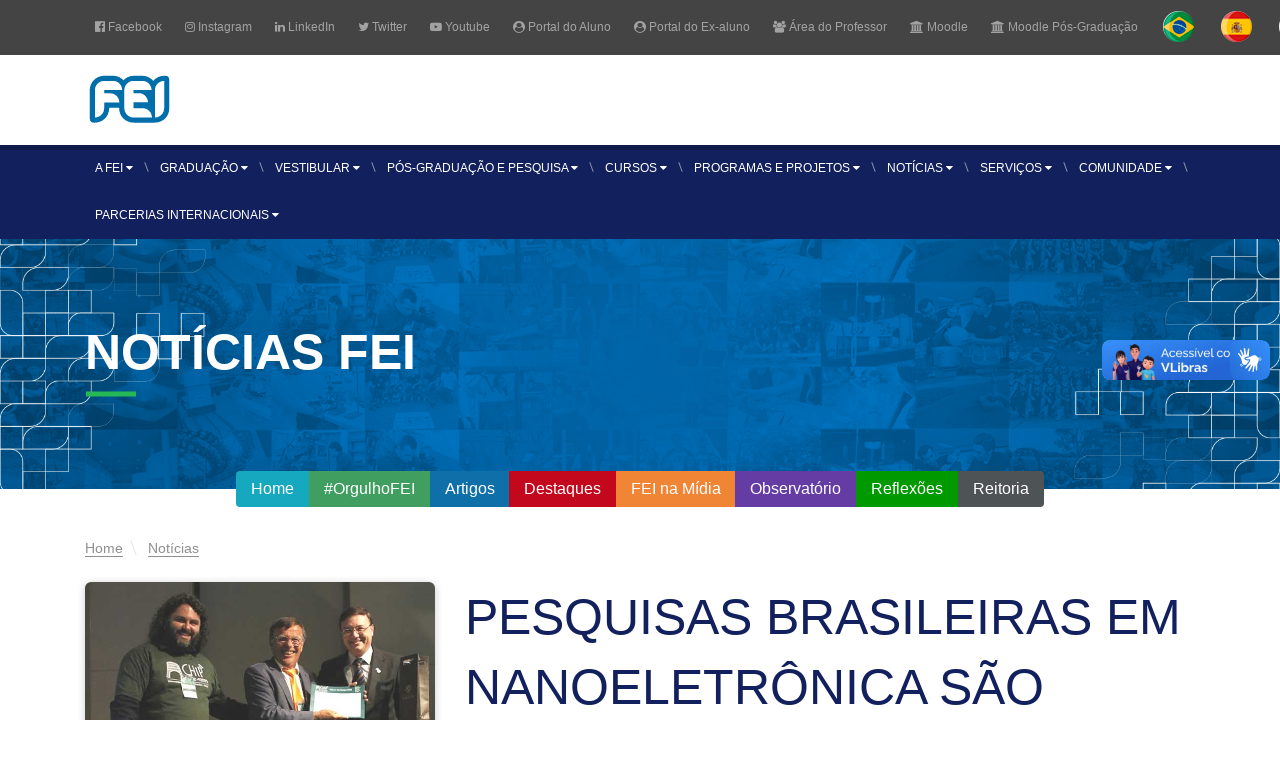

--- FILE ---
content_type: text/html; charset=utf-8
request_url: https://portal.fei.edu.br/noticia/56/pesquisas-brasileiras-em-nanoeletronica-sao-premiadas-em-congresso-internacional
body_size: 70439
content:

<!DOCTYPE html>
<html lang="pt-BR"
      prefix="og: http://ogp.me/ns#">
<head>
	<script>
		_etmc.push(["setOrgId", "514008956"]);
		_etmc.push(["trackPageView"]);
	</script>

    <meta name="google-site-verification" content="tN9JrdujrKpfdVDUNAnI5sCVsPQSkuqwpCZDVsq99Hs">
    <!-- Google Tag Manager -->
    <script>
        (function (w, d, s, l, i) {
            w[l] = w[l] || []; w[l].push({
                'gtm.start':
                    new Date().getTime(), event: 'gtm.js'
            }); var f = d.getElementsByTagName(s)[0],
                j = d.createElement(s), dl = l != 'dataLayer' ? '&l=' + l : ''; j.async = true; j.src =
                    'https://www.googletagmanager.com/gtm.js?id=' + i + dl; f.parentNode.insertBefore(j, f);
        })(window, document, 'script', 'dataLayer', 'GTM-K84D4SM');
    </script>
    <!-- End Google Tag Manager -->

    <meta charset="utf-8" />

    <meta http-equiv="Content-Language" content="pt-br">
    <meta name="viewport" content="width=device-width, initial-scale=1.0">

	<script type="text/javascript" src="//514008956.collect.igodigital.com/collect.js"></script>
    <title>Pesquisas brasileiras em Nanoeletr&#244;nica s&#227;o premiadas em Congresso Internacional</title>

    <link rel="icon" type="image/png" href="https://static.fei.edu.br/Arquivos/Template/junho2017/Themes/Resources/imagens/logo.png" />

    <link rel='preconnect' href='http://www.fei.edu.br'>
    <link rel='preconnect' href='http://fei.edu.br'>
    <link rel='preconnect' href='https://static.fei.edu.br'>
    <link rel='preconnect' href='http://www.google-analytics.com'>

    <link rel="prefetch" href="https://static.fei.edu.br/Arquivos/Template/junho2017/Themes/Resources/imagens/loading_mini.gif" />
    <link rel="preload" href="https://static.fei.edu.br/Arquivos/Template/junho2017/Themes/Resources/imagens/loading_mini.gif" as="image" />
    <style type="text/css">
                html {
                    background: transparent url('https://static.fei.edu.br/Arquivos/Template/junho2017/Themes/Resources/imagens/loading_mini.gif') no-repeat center 10%;
                }

                body {
                    display: none;
                }
    </style>

    <meta name='target' content='all'>
    <meta name='HandheldFriendly' content='True'>
    <meta name='MobileOptimized' content='320'>
    <meta name='date' content='2026-01-21T19:07:49.5993435-03:00'>
    <meta name="language" content="pt-BR">
    <meta name="robots" content="index,follow" />
    <meta name="revised" content="2026-01-21T19:07:49.5993435-03:00" />
    <meta name="abstract" content="">
    <meta name="topic" content="knowledge">
    <meta name="classification" content="college">
    <meta name="designer" content="FEI">
    <meta property="og:url" content="https://portal.fei.edu.br/noticia/56/pesquisas-brasileiras-em-nanoeletronica-sao-premiadas-em-congresso-internacional" />
    <meta property="og:locale" content="pt_BR">
    <meta property="og:type" content="website">
    <meta property="og:title" content="Pesquisas brasileiras em Nanoeletr&#244;nica s&#227;o premiadas em Congresso Internacional">
    <meta property="og:description" content="FEI,Centro Universit&#225;rio FEI,Nanoeletronica,SBMicro,Engenharia,El&#233;trica,Doutorado,Tecnologia">
    <meta name="description" content="Resultados alcan&#231;ados com trabalhos desenvolvidos por alunos de Doutorado em Engenharia El&#233;trica da FEI colaboram para o desenvolvimento da tecnologia">
    <meta name="keywords" content="FEI,Centro Universit&#225;rio FEI,Nanoeletronica,SBMicro,Engenharia,El&#233;trica,Doutorado,Tecnologia">
    <meta name="twitter:card" content="summary" />
    <meta name="twitter:site" content="twitter" />
    <meta name="twitter:title" content="Pesquisas brasileiras em Nanoeletr&#244;nica s&#227;o premiadas em Congresso Internacional" />
    <meta name="twitter:description" content="Resultados alcan&#231;ados com trabalhos desenvolvidos por alunos de Doutorado em Engenharia El&#233;trica da FEI colaboram para o desenvolvimento da tecnologia" />
    <meta name="application-name" content="" />
    <meta name="msapplication-TileColor" content="#0b1c61" />
    <meta name="apple-mobile-web-app-title" content="Pesquisas brasileiras em Nanoeletr&#244;nica s&#227;o premiadas em Congresso Internacional">
    <meta name="apple-mobile-web-app-status-bar-style" content="black">
    <meta name="apple-mobile-web-app-capable" content="no">

    

    
        <meta property="og:image" content="https://static.fei.edu.br/Posts/Destaques/20180918133445.jpg">        


</head>
<body>
    <script type="text/javascript" async src="https://d335luupugsy2.cloudfront.net/js/loader-scripts/953bc61d-7359-4578-ad78-56031d86c9b8-loader.js" ></script>
    <!-- Google Tag Manager (noscript) -->
    <noscript>
        <iframe src="https://www.googletagmanager.com/ns.html?id=GTM-K84D4SM"
                height="0" width="0" style="display:none;visibility:hidden"></iframe>
    </noscript>
    <!-- End Google Tag Manager (noscript) -->
    <div class="alinha">
        


    <!-- Inicio conteudo Header Layout 2017 - 2025 -->
<meta name="viewport" content="width=device-width, initial-scale=1">

<header class="fei-navigation fei-navigation--main" id="fei-page-top">
  <!-- Redes Sociais -->
  <nav class="fei-internal-nav fei-navigation__internal">
    <div class="container">
      <ul>
        <li class="fei-social">
          <a title="Facebook" target="_blank" href="https://www.facebook.com/fei " class="facebook is-facebook">
            <i class="fa fa-facebook-official"></i><span class="l-text-responsive"> Facebook</span>
          </a>
        </li>
        <li class="fei-social">
          <a title="Instagram" target="_blank" href="https://www.instagram.com/fei_online/ " class="instagram is-instagram">
            <i class="fa fa-instagram"></i><span class="l-text-responsive"> Instagram</span>
          </a>
        </li>
        <li class="fei-social">
          <a title="LinkedIn" target="_blank" href="https://www.linkedin.com/school/fei-online/ " class="linkedin is-linkedin">
            <i class="fa fa-linkedin"></i><span class="l-text-responsive"> LinkedIn</span>
          </a>
        </li>
        <li class="fei-social">
          <a title="Twitter" target="_blank" href="https://x.com/fei_online" class="twitter is-twitter">
            <i class="fa fa-twitter"></i><span class="l-text-responsive"> Twitter</span>
          </a>
        </li>
        <li class="fei-social">
          <a title="Youtube" target="_blank" href="https://www.youtube.com/user/QUEMQUESTIONAEVOLUI " class="youtube is-youtube">
            <i class="fa fa-youtube-play"></i><span class="l-text-responsive"> Youtube</span>
          </a>
        </li>
        <li class="fei-social" style="display: none;">
          <a title="Flickr" target="_blank" href="https://www.flickr.com/photos/fei_comunicacao/sets/ " class="flickr is-flickr">
            <i class="fa fa-flickr"></i><span class="l-text-responsive"> Flickr</span>
          </a>
        </li>
      </ul>

      <!-- Portais e Idiomas -->
      <ul>
        <li>
          <a title="Portal do Aluno" target="_blank" href="https://interage.fei.org.br/secureserver/servicos/escolhaPortal.asp ">
            <i class="fa fa-user-circle"></i><span class="l-text-responsive"> Portal do Aluno</span>
          </a>
        </li>
        <li>
          <a title="Portal do Ex-Aluno" target="_blank" href="https://interage.fei.org.br/secureserver/portal/ex-alunos ">
            <i class="fa fa-user-circle"></i><span class="l-text-responsive"> Portal do Ex-aluno</span>
          </a>
        </li>
        <li>
          <a title="Área do Professor" target="_blank" href="https://interage.fei.org.br/secureserver/areadoprofessor/Conta">
            <i class="fa fa-users"></i><span class="l-text-responsive"> Área do Professor</span>
          </a>
        </li>
        <li>
          <a title="Moodle" target="_blank" href="https://moodle.fei.edu.br/ ">
            <i class="fa fa-university"></i><span class="l-text-responsive"> Moodle</span>
          </a>
        </li>
        <li>
          <a title="Moodle Pós-Graduação" target="_blank" href="https://posgrad.fei.edu.br/ ">
            <i class="fa fa-university"></i><span class="l-text-responsive"> Moodle Pós-Graduação</span>
          </a>
        </li>

        <!-- Seletores de idioma -->
        <li class="fei-social">
          <a href="javascript:trocarIdioma('pt')">
            <img alt="português" src="https://gerenciador.fei.edu.br/Content/Arquivos/bandeiras/br.png ">
          </a>
        </li>
        <li class="fei-social">
          <a href="javascript:trocarIdioma('es')">
            <img alt="espanhol" src="https://gerenciador.fei.edu.br/Content/Arquivos/bandeiras/esp.png ">
          </a>
        </li>
        <li class="fei-social">
          <a href="javascript:trocarIdioma('en')">
            <img alt="inglês" src="https://gerenciador.fei.edu.br/Content/Arquivos/bandeiras/estados.png ">
          </a>
        </li>
      </ul>

      <!-- Tradução automática -->
      <div id="google_translate_element" class="boxTradutor"></div>
    </div>
  </nav>

  <!-- Cabeçalho Principal -->
  <div class="fei-header-navigation fei-navigation__header">
    <div class="container">
      <!-- Logos -->
      <div class="fei-hnav-logo fei-navigation__logo">
        <a href="https://portal.fei.edu.br/ " title="Home">
          <img src="https://gerenciador.fei.edu.br/Content/Arquivos/logo_fei_color-01.svg "
               alt="logotipo do centro universitário fei"
               data-pin-nopin="true" />
        </a>
    
        </a>
      </div>

      <!-- Botões de Acesso Rápido -->
      <div class="fei-hnav-aside">
        <ul class="fei-hnav-footer-buttons fei-navigation__buttons">
          <!-- Pesquisar - Ocultado -->
          <li style="display: none;">
            <a href="#" data-target="modal" data-href="#pesquisar"
               class="button button--primary button--transparent button-transparent color-blue"
               title="Pesquisar">
              <i class="fa fa-search"></i><span class="l-text-responsive"> &nbsp;Pesquisar</span>
            </a>
          </li>

          <!-- Fale Conosco -->
          <li>
            <a href="https://forms.office.com/Pages/ResponsePage.aspx?id=Pe_C_dGjWECpCAEcEXHmFuiTjPU5iS1Co_T1cZ0Kn9ZUNEtXRVhVWlo5UUw5UTlUOFlXTUpPSVRXSC4u "
               target="_blank" class="button button--primary button--transparent" title="Fale Conosco">
              <span class="fa fa-phone"></span><span class="l-text-responsive">Fale Conosco</span>
            </a>
          </li>

          <!-- WhatsApp - Quero ser Aluno -->
          <li>
            <a href="https://api.whatsapp.com/send?phone=5511932637007"
               target="_blank" class="button button--primary button--transparent" title="WhatsApp - Quero ser Aluno">
              <span class="fa fa-whatsapp"></span><span class="l-text-responsive">Quero ser Aluno</span>
            </a>
          </li>

          <!-- WhatsApp - Sou aluno -->
          <li>
            <a href="https://api.whatsapp.com/send?phone=551141095994 "
               target="_blank" class="button button--primary button--transparent" title="WhatsApp - Sou aluno">
              <span class="fa fa-whatsapp"></span><span class="l-text-responsive">Sou aluno</span>
            </a>
          </li>

          <!-- Vestibular -->
          <li>
            <a href="https://vestibular.fei.edu.br/inscricao"
               target="_blank" class="button button--primary button--transparent" title="Inscreva-se no Vestibular">
              <span class="fa fa-university"></span><span class="l-text-responsive">Inscreva-se</span>
            </a>
          </li>
        </ul>

        <!-- Modal de Pesquisa - Ocultado -->
        <div class="fei-modal" id="pesquisar" style="display: none;">
          <button data-dismiss="close" class="close-button button--close">×</button>
          <div class="container">
            <form method="get" action="/Busca" class="row">
              <div class="col-xs-12 col-md-10 col-md-offset-1">
                <h2 class="fei-section-title negative">O que você procura?</h2>
                <div class="fei-input-group fei-input-group--lg fei-input-lg">
                  <input type="text" name="pesquisar" class="fei-input-control fei-input__control negative" placeholder="Digite aqui a sua pesquisa" />
                  <span class="fei-input-btn fei-input__btn">
                    <button title="Pesquisar" type="submit" class="button button--primary blue">Pesquisar</button>
                  </span>
                </div>
              </div>
            </form>
          </div>
        </div>
      </div>
    </div>
  </div>

  <div class="fei-body-navigation">
<div class="fei-collapse container">
<button class="fei-collapse-button" data-toggle-menu data-nav-target="#fei-bnav-body">
<div class="fei-nav-icon"><span></span><span></span><span></span></div>
</button>
</div>
<div class="fei-bnav-body" id="fei-bnav-body">
<ul class="container">
<li class="menu-1">
<a href="javascript:;"  title="A FEI">
A FEI <i class="fa fa-caret-down"></i>
</a>
<div class="fei-navigation-dropdown">
<ul>
<li class="menu-224">
<a href="https://fei.edu.br/sites/fei" target="_blank" title="Marca FEI">
Marca FEI
</a>
</li>

<li class="menu-3">
<a href="https://portal.fei.edu.br/historia-da-fei"  title="História">
História
</a>
</li>

<li class="menu-155">
<a href="javascript:;"  title="Conheça a FEI">
Conheça a FEI <span class="fei-navigation-icon">›</span>
</a>
<div class="fei-navigation-dropdown">
<ul>
<li class="menu-156">
<a href="https://portal.fei.edu.br/campus-sao-bernardo-do-campo"  title="campus São Bernardo do Campo">
campus São Bernardo do Campo
</a>
</li>

<li class="menu-157">
<a href="https://portal.fei.edu.br/campus-sao-paulo"  title="campus São Paulo">
campus São Paulo
</a>
</li>

</ul>
</div>
</li>

<li class="menu-96">
<a href="https://portal.fei.edu.br/missao-fei"  title="Missão">
Missão
</a>
</li>

<li class="menu-181">
<a href="https://portal.fei.edu.br/eventos-anuais"  title="Eventos">
Eventos
</a>
</li>

<li class="menu-101">
<a href="https://portal.fei.edu.br/mantenedora"  title="Mantenedora">
Mantenedora
</a>
</li>

<li class="menu-97">
<a href="https://portal.fei.edu.br/corpo-diretivo"  title="Corpo Diretivo">
Corpo Diretivo
</a>
</li>

<li class="menu-2">
<a href="https://portal.fei.edu.br/corpo-docente-da-fei"  title="Corpo Docente">
Corpo Docente
</a>
</li>

<li class="menu-189">
<a href="https://portal.fei.edu.br/avaliacoes-institucionais#cpa"  title="CPA – Comissão Própria de Avaliação">
CPA – Comissão Própria de Avaliação
</a>
</li>

<li class="menu-176">
<a href="https://portal.fei.edu.br/legislacao"  title="Legislação">
Legislação
</a>
</li>

<li class="menu-192">
<a href="https://portal.fei.edu.br/plataforma-de-inovacao"  title="Plataforma de Inovação">
Plataforma de Inovação
</a>
</li>

<li class="menu-4">
<a href="https://portal.fei.edu.br/avaliacoes-institucionais"  title="Avaliações Institucionais">
Avaliações Institucionais
</a>
</li>

<li class="menu-102">
<a href="https://portal.fei.edu.br/trabalhe-conosco"  title="Trabalhe Conosco">
Trabalhe Conosco
</a>
</li>

</ul>
</div>
</li>

<li class="menu-5">
<a href="https://portal.fei.edu.br/graduacao"  title="Graduação">
Graduação <i class="fa fa-caret-down"></i>
</a>
<div class="fei-navigation-dropdown">
<ul>


<li class="menu-6">
<a href="https://portal.fei.edu.br/curso-de-administracao"  title="Administração">
Administração
</a>
</li>

<li class="menu-50">
<a href="https://portal.fei.edu.br/ciencia-da-computacao"  title="Ciência da Computação">
Ciência da Computação
</a>
</li>

<li class="menu-261">
<a href="https://portal.fei.edu.br/ciencia-de-dados-e-inteligencia-artificial"  title="Ciência de Dados e Inteligência Artificial ">
Ciência de Dados e Inteligência Artificial 
</a>
</li>

<li class="menu-7">
<a href="https://portal.fei.edu.br/engenharia-civil"  title="Engenharia Civil">
Engenharia Civil
</a>
</li>

<li class="menu-51">
<a href="https://portal.fei.edu.br/engenharia-de-automacao-e-controle"  title="Engenharia de Automação e Controle">
Engenharia de Automação e Controle
</a>
</li>

<li class="menu-8">
<a href="https://portal.fei.edu.br/engenharia-eletrica"  title="Engenharia Elétrica">
Engenharia Elétrica
</a>
</li>

<li class="menu-17">
<a href="https://portal.fei.edu.br/engenharia-mecanica"  title="Engenharia Mecânica">
Engenharia Mecânica
</a>
</li>

<li class="menu-69">
<a href="https://portal.fei.edu.br/engenharia-de-producao"  title="Engenharia de Produção">
Engenharia de Produção
</a>
</li>

<li class="menu-18">
<a href="https://portal.fei.edu.br/engenharia-quimica"  title="Engenharia Química">
Engenharia Química
</a>
</li>

<li class="menu-180">
<a href="https://portal.fei.edu.br/curso-de-engenharia-de-robos"  title="Engenharia de Robôs">
Engenharia de Robôs
</a>
</li>

<li class="menu-170">
<a href="https://portal.fei.edu.br/ciencias-sociais-e-juridicas"  title="Departamento de Ciências Sociais e Jurídicas">
Departamento de Ciências Sociais e Jurídicas
</a>
</li>

<li class="menu-171">
<a href="https://portal.fei.edu.br/departamento-de-fisica"  title="Departamento de Física">
Departamento de Física
</a>
</li>

<li class="menu-172">
<a href="https://portal.fei.edu.br/departamento-de-matematica"  title="Departamento de Matemática">
Departamento de Matemática
</a>
</li>

</ul>
</div>
</li>

<li class="menu-45">
<a href="javascript:;"  title="VESTIBULAR">
VESTIBULAR <i class="fa fa-caret-down"></i>
</a>
<div class="fei-navigation-dropdown">
<ul>
<li class="menu-246">
<a href="https://vestibular.fei.edu.br/inscricao" target="_blank" title="Inscreva-se">
Inscreva-se
</a>
</li>

<li class="menu-214">
<a href="javascript:;"  title="Graduação">
Graduação <span class="fei-navigation-icon">›</span>
</a>
<div class="fei-navigation-dropdown">
<ul>
<li class="menu-260">
<a href="https://fei.edu.br/sites/documentos/Edital-do-Processo-Seletivo-1-Semestre.pdf" target="_blank" title="Edital">
Edital
</a>
</li>

<li class="menu-276">
<a href="https://fei.edu.br/sites/vestibular2026/Portaria-P-07-2025.pdf" target="_blank" title="Bolsas Mérito">
Bolsas Mérito
</a>
</li>

<li class="menu-238">
<a href="https://lp.fei.edu.br/formas-de-ingresso/"  title="Formas de Entrada">
Formas de Entrada
</a>
</li>

<li class="menu-240">
<a href="https://fei.edu.br/sites/documentos/Manual-do-Candidato-2-semestre-2025.pdf" target="_blank" title="Manual do Candidato">
Manual do Candidato
</a>
</li>

<li class="menu-227">
<a href="https://portal.fei.edu.br/provas-anteriores"  title="Provas Anteriores">
Provas Anteriores
</a>
</li>

<li class="menu-234">
<a href="https://forms.office.com/Pages/ResponsePage.aspx?id=Pe_C_dGjWECpCAEcEXHmFuiTjPU5iS1Co_T1cZ0Kn9ZUOTFJMEJGNEhUNE1DOUVTTU5UWFFMTkVLMy4u" target="_blank" title="Visite a FEI">
Visite a FEI
</a>
</li>

</ul>
</div>
</li>

<li class="menu-212">
<a href="https://portal.fei.edu.br/transferencia-portador"  title="Transferência Externa e Portador de Diploma">
Transferência Externa e Portador de Diploma
</a>
</li>

</ul>
</div>
</li>

<li class="menu-165">
<a href="/Pagina/pos-graduacao"  title="Pós-graduação e Pesquisa">
Pós-graduação e Pesquisa <i class="fa fa-caret-down"></i>
</a>
<div class="fei-navigation-dropdown">
<ul>
<li class="menu-218">
<a href="https://fei.edu.br/especializacaofei/" target="_blank" title="Especialização">
Especialização
</a>
</li>

<li class="menu-168">
<a href="https://portal.fei.edu.br/mestrado-e-doutorado"  title="Mestrado e Doutorado">
Mestrado e Doutorado
</a>
</li>

<li class="menu-191">
<a href="https://portal.fei.edu.br/credito-educativo-para-pos-graduacao"  title="Crédito Educativo para Pós-graduação ">
Crédito Educativo para Pós-graduação 
</a>
</li>

<li class="menu-264">
<a href="https://portal.fei.edu.br/pagina-de-eventos-pos-graduacao"  title="Webinars">
Webinars
</a>
</li>

<li class="menu-267">
<a href="https://portal.fei.edu.br/bolsistas-de-produtividade-em-pesquisa-cnpq"  title="Bolsistas de Produtividade em Pesquisa-CNPq">
Bolsistas de Produtividade em Pesquisa-CNPq
</a>
</li>

<li class="menu-272">
<a href="https://portal.fei.edu.br/"  title="Redes de Pesquisa">
Redes de Pesquisa <span class="fei-navigation-icon">›</span>
</a>
<div class="fei-navigation-dropdown">
<ul>
<li class="menu-273">
<a href="https://portal.fei.edu.br/inct-fna"  title="INCT - FNA">
INCT - FNA
</a>
</li>

<li class="menu-274">
<a href="https://namitec.org.br/"  title="INCT - Namitec">
INCT - Namitec
</a>
</li>

</ul>
</div>
</li>

</ul>
</div>
</li>

<li class="menu-233">
<a href="javascript:;"  title="Cursos">
Cursos <i class="fa fa-caret-down"></i>
</a>
<div class="fei-navigation-dropdown">
<ul>

<li class="menu-266">
<a href="https://fei.edu.br/sites/cursosdeferias/" target="_blank" title="Cursos de Férias">
Cursos de Férias
</a>
</li>

<li class="menu-237">
<a href="https://fei.edu.br/cursosdecurtaduracao/" target="_blank" title="Cursos de Curta Duração">
Cursos de Curta Duração
</a>
</li>

<li class="menu-252">
<a href="https://portal.fei.edu.br/in-company"  title="In Company">
In Company
</a>
</li>

</ul>
</div>
</li>

<li class="menu-44">
<a href="javascript:;"  title="Programas e Projetos">
Programas e Projetos <i class="fa fa-caret-down"></i>
</a>
<div class="fei-navigation-dropdown">
<ul>
<li class="menu-269">
<a href="https://fei.edu.br/revistaterencio/index.html"  title="Projetos de Extensão">
Projetos de Extensão <span class="fei-navigation-icon">›</span>
</a>
<div class="fei-navigation-dropdown">
<ul>
<li class="menu-271">
<a href="https://portal.fei.edu.br/cursinho-fei"  title="Cursinho FEI">
Cursinho FEI
</a>
</li>

<li class="menu-270">
<a href="https://fei.edu.br/revistaterencio/index.html"  title="Revista Terêncio">
Revista Terêncio
</a>
</li>

</ul>
</div>
</li>

<li class="menu-73">
<a href="https://portal.fei.edu.br/programas-de-iniciacao"  title="Programas de Iniciação">
Programas de Iniciação <span class="fei-navigation-icon">›</span>
</a>
<div class="fei-navigation-dropdown">
<ul>
<li class="menu-95">
<a href="https://fei.edu.br/sites/sicfei2025/" target="_blank" title="SICFEI">
SICFEI
</a>
</li>

<li class="menu-84">
<a href="https://pipex.fei.edu.br/Login.aspx" target="_blank" title="PiPEx Online">
PiPEx Online
</a>
</li>

<li class="menu-85">
<a href="https://portal.fei.edu.br/acoes-sociais-de-extensao"  title="Ações Sociais de Extensão">
Ações Sociais de Extensão
</a>
</li>

<li class="menu-86">
<a href="https://portal.fei.edu.br/iniciacao-cientifica"  title="Iniciação Científica">
Iniciação Científica
</a>
</li>

<li class="menu-89">
<a href="https://portal.fei.edu.br/iniciacao-didatica"  title="Iniciação Didática">
Iniciação Didática
</a>
</li>

<li class="menu-114">
<a href="https://portal.fei.edu.br/iniciacao-tecnologica"  title="Iniciação Tecnológica">
Iniciação Tecnológica
</a>
</li>

<li class="menu-90">
<a href="https://portal.fei.edu.br/documentos-iniciacao"  title="Documentos">
Documentos
</a>
</li>

<li class="menu-91">
<a href="https://portal.fei.edu.br/vagas-de-iniciacao"  title="Vagas de Iniciação">
Vagas de Iniciação
</a>
</li>

<li class="menu-92">
<a href="https://portal.fei.edu.br/participacoes-em-congresso"  title="Participações em Congresso">
Participações em Congresso
</a>
</li>

<li class="menu-93">
<a href="https://portal.fei.edu.br/inscricoes-pibic-cnpq"  title="Inscrições PIBIC CNPq">
Inscrições PIBIC CNPq
</a>
</li>

<li class="menu-94">
<a href="https://portal.fei.edu.br/inscricoes-pibiti-cnpq"  title="Inscrições PIBITI CNPq">
Inscrições PIBITI CNPq
</a>
</li>

<li class="menu-275">
<a href="https://portal.fei.edu.br/inscricoes-pibic-em-cnpq"  title="Inscrições PIBIC-EM CNPq">
Inscrições PIBIC-EM CNPq
</a>
</li>

</ul>
</div>
</li>

<li class="menu-74">
<a href="https://portal.fei.edu.br/projetos-institucionais"  title="Projetos Institucionais">
Projetos Institucionais <span class="fei-navigation-icon">›</span>
</a>
<div class="fei-navigation-dropdown">
<ul>
<li class="menu-219">
<a href="https://portal.fei.edu.br/aiche-fei"  title="AICHE FEI">
AICHE FEI
</a>
</li>

<li class="menu-75">
<a href="https://portal.fei.edu.br/aerodesign"  title="AeroDesign">
AeroDesign
</a>
</li>

<li class="menu-77">
<a href="https://portal.fei.edu.br/concreto-fei"  title="Concreto FEI">
Concreto FEI
</a>
</li>

<li class="menu-78">
<a href="https://portal.fei.edu.br/fei-baja"  title="FEI Baja">
FEI Baja
</a>
</li>

<li class="menu-79">
<a href="https://portal.fei.edu.br/formula-fei"  title="Fórmula FEI">
Fórmula FEI
</a>
</li>

<li class="menu-80">
<a href="https://portal.fei.edu.br/formula-fei-eletrico"  title="Fórmula FEI Elétrico">
Fórmula FEI Elétrico
</a>
</li>

<li class="menu-81">
<a href="https://portal.fei.edu.br/maratona-programacao"  title="Maratona de Programação">
Maratona de Programação
</a>
</li>

<li class="menu-83">
<a href="https://portal.fei.edu.br/robo-fei"  title="RoboFEI">
RoboFEI
</a>
</li>

<li class="menu-278">
<a href="https://portal.fei.edu.br/tec-assistiva"  title="Tec-Assistiva">
Tec-Assistiva
</a>
</li>

<li class="menu-178">
<a href="https://portal.fei.edu.br/vr-fei"  title="VR-FEI">
VR-FEI
</a>
</li>

</ul>
</div>
</li>

</ul>
</div>
</li>

<li class="menu-47">
<a href="https://portal.fei.edu.br/noticias"  title="Notícias">
Notícias <i class="fa fa-caret-down"></i>
</a>
<div class="fei-navigation-dropdown">
<ul>

<li class="menu-122">
<a href="https://fei.edu.br/sites/publicacoes-institucionais/" target="_blank" title="Publicações Institucionais">
Publicações Institucionais <span class="fei-navigation-icon">›</span>
</a>
<div class="fei-navigation-dropdown">
<ul>



</ul>
</div>
</li>

<li class="menu-153">
<a href="https://portal.fei.edu.br/noticias"  title="Portal de Notícias">
Portal de Notícias
</a>
</li>

<li class="menu-174">
<a href="https://portal.fei.edu.br/sala-de-imprensa"  title="Sala de Imprensa">
Sala de Imprensa
</a>
</li>

<li class="menu-118">
<a href="https://www.youtube.com/user/QUEMQUESTIONAEVOLUI/videos" target="_blank" title="Galeria de Vídeos - Youtube">
Galeria de Vídeos - Youtube
</a>
</li>

<li class="menu-197">
<a href="https://portal.fei.edu.br/avaliacoes-institucionais"  title="Avaliações Institucionais">
Avaliações Institucionais
</a>
</li>

</ul>
</div>
</li>

<li class="menu-48">
<a href="https://portal.fei.edu.br/servicos"  title="Serviços">
Serviços <i class="fa fa-caret-down"></i>
</a>
<div class="fei-navigation-dropdown">
<ul>
<li class="menu-284">
<a href="https://portal.fei.edu.br/transporte-circular" target="_blank" title="Transporte Circular ">
Transporte Circular 
</a>
</li>

<li class="menu-136">
<a href="javascript:;"  title="Aluno">
Aluno <span class="fei-navigation-icon">›</span>
</a>
<div class="fei-navigation-dropdown">
<ul>
<li class="menu-130">
<a href="https://interage.fei.org.br/secureserver/servicos/escolhaPortal.asp" target="_blank" title="Portal do Aluno">
Portal do Aluno
</a>
</li>

<li class="menu-282">
<a href="https://interage.fei.org.br/secureserver/portal/ex-alunos" target="_blank" title="Portal do Ex-Aluno">
Portal do Ex-Aluno
</a>
</li>

<li class="menu-277">
<a href="https://fei.edu.br/manualdofeiano/" target="_blank" title="Manual do Aluno">
Manual do Aluno
</a>
</li>

<li class="menu-125">
<a href="https://portal.fei.edu.br/bolsas-de-estudo-de-graduacao"  title="Bolsas de Estudo de Graduação e/ou Crédito educativo">
Bolsas de Estudo de Graduação e/ou Crédito educativo
</a>
</li>

<li class="menu-121">
<a href="https://portal.fei.edu.br/secretaria"  title="Secretaria">
Secretaria
</a>
</li>

<li class="menu-283">
<a href="https://moodle.fei.edu.br/?_gl=1*sa6w02*_gcl_au*MjA1NTI5MTQzNy4xNzUzNDQ0NTM5LjEwODA4MTI1MS4xNzUzNDUxOTgxLjE3NTM0NTE5ODA.*_ga*MTU5NTcxOTkyOC4xNzUzNDQ0Mzcy*_ga_9CWNLCJN1W*czE3NTM0NjAyNzkkbzIkZzEkdDE3NTM0NjU3MTckajYwJGwwJGgw" target="_blank" title="Moodle">
Moodle
</a>
</li>

<li class="menu-132">
<a href="https://portal.fei.edu.br/tesouraria"  title="Tesouraria">
Tesouraria
</a>
</li>

<li class="menu-145">
<a href="https://portal.fei.edu.br/estagio-e-emprego"  title="Estágio e Emprego">
Estágio e Emprego
</a>
</li>

</ul>
</div>
</li>

<li class="menu-137">
<a href="javascript:;"  title="Professor">
Professor <span class="fei-navigation-icon">›</span>
</a>
<div class="fei-navigation-dropdown">
<ul>
<li class="menu-131">
<a href="https://interage.fei.org.br/secureserver/areadoprofessor/Conta?ReturnUrl=%2fsecureserver%2fareadoprofessor" target="_blank" title="Área do Professor">
Área do Professor
</a>
</li>

<li class="menu-279">
<a href="https://moodle.fei.edu.br/?_gl=1*18ap9yh*_gcl_au*MjA1NTI5MTQzNy4xNzUzNDQ0NTM5LjEwODA4MTI1MS4xNzUzNDUxOTgxLjE3NTM0NTE5ODA.*_ga*MTU5NTcxOTkyOC4xNzUzNDQ0Mzcy*_ga_9CWNLCJN1W*czE3NTM0NTAzMzUkbzEkZzEkdDE3NTM0NTI0MDUkajM2JGwwJGgw"  title="Moodle">
Moodle
</a>
</li>

<li class="menu-281">
<a href="https://posgrad.fei.edu.br/?_gl=1*vfkqrk*_gcl_au*MjA1NTI5MTQzNy4xNzUzNDQ0NTM5LjEwODA4MTI1MS4xNzUzNDUxOTgxLjE3NTM0NTE5ODA.*_ga*MTU5NTcxOTkyOC4xNzUzNDQ0Mzcy*_ga_9CWNLCJN1W*czE3NTM0NTAzMzUkbzEkZzEkdDE3NTM0NTI1NTMkajYwJGwwJGgw" target="_blank" title="Moodle Pós-Graduação">
Moodle Pós-Graduação
</a>
</li>

</ul>
</div>
</li>

<li class="menu-134">
<a href="https://portal.fei.edu.br/biblioteca"  title="Biblioteca">
Biblioteca
</a>
</li>

<li class="menu-140">
<a href="javascript:;"  title="Empresa">
Empresa <span class="fei-navigation-icon">›</span>
</a>
<div class="fei-navigation-dropdown">
<ul>
<li class="menu-141">
<a href="https://fei.edu.br/agfei/" target="_blank" title="AGFEI - Agência de Inovação">
AGFEI - Agência de Inovação
</a>
</li>


</ul>
</div>
</li>

<li class="menu-247">
<a href="https://portal.fei.edu.br/diploma-digital"  title="Diploma Digital">
Diploma Digital
</a>
</li>

<li class="menu-243">
<a href="javascript:;"  title="Validação de Documentos Eletrônicos">
Validação de Documentos Eletrônicos <span class="fei-navigation-icon">›</span>
</a>
<div class="fei-navigation-dropdown">
<ul>
<li class="menu-285">
<a href="https://portal.fei.edu.br/consulta-curriculos"  title="Consulta de Currículos">
Consulta de Currículos
</a>
</li>

<li class="menu-196">
<a href="https://portal.fei.edu.br/consulta-diplomas-graduacao"  title="Consulta de Diplomas">
Consulta de Diplomas
</a>
</li>

<li class="menu-242">
<a href="https://portal.fei.edu.br/validacao-eletronica-de-documentos"  title="Consulta de Outros Documentos">
Consulta de Outros Documentos
</a>
</li>

</ul>
</div>
</li>

<li class="menu-144">
<a href="https://outlook.office.com" target="_blank" title="Webmail">
Webmail
</a>
</li>

<li class="menu-265">
<a href="https://portal.fei.edu.br/fretados"  title="Fretados">
Fretados
</a>
</li>

</ul>
</div>
</li>

<li class="menu-46">
<a href="javascript:;"  title="Comunidade">
Comunidade <i class="fa fa-caret-down"></i>
</a>
<div class="fei-navigation-dropdown">
<ul>
<li class="menu-129">
<a href="https://portal.fei.edu.br/atletica"  title="Atlética">
Atlética
</a>
</li>

<li class="menu-127">
<a href="https://portal.fei.edu.br/junior-fei"  title="Júnior FEI">
Júnior FEI
</a>
</li>

<li class="menu-126">
<a href="https://portal.fei.edu.br/alumni"  title="Alumni">
Alumni
</a>
</li>

<li class="menu-128">
<a href="https://portal.fei.edu.br/representacao-estudantil"  title="Representação Estudantil">
Representação Estudantil
</a>
</li>

<li class="menu-116">
<a href="https://portal.fei.edu.br/pastoral-universitaria"  title="Pastoral Universitária">
Pastoral Universitária
</a>
</li>

<li class="menu-254">
<a href="https://portal.fei.edu.br/clube-estudantil"  title="Clube Estudantil">
Clube Estudantil
</a>
</li>

<li class="menu-268">
<a href="https://portal.fei.edu.br/nae-nucleo-de-apoio-ao-estudante"  title="Núcleo de Apoio ao Estudante">
Núcleo de Apoio ao Estudante
</a>
</li>

</ul>
</div>
</li>

<li class="menu-257">
<a href="javascript:;"  title="Parcerias Internacionais">
Parcerias Internacionais <i class="fa fa-caret-down"></i>
</a>
<div class="fei-navigation-dropdown">
<ul>
<li class="menu-258">
<a href="https://portal.fei.edu.br/relacoes-internacionais"  title="Cooperação Internacional">
Cooperação Internacional
</a>
</li>

<li class="menu-259">
<a href="https://fei.edu.br/sites/internationalaffairs/" target="_blank" title="International Affairs">
International Affairs
</a>
</li>

</ul>
</div>
</li>

</ul>
</div>
</div>


</header> <link href="https://cdn.jsdelivr.net/npm/bootstrap@5.3.8/dist/css/bootstrap.min.css" rel="stylesheet" integrity="sha384-sRIl4kxILFvY47J16cr9ZwB07vP4J8+LH7qKQnuqkuIAvNWLzeN8tE5YBujZqJLB" crossorigin="anonymous">    <!-- Fim conteudo Header Layout 2017 - 2025 -->
    <!-- Inicio conteudo Topo - Not&#237;cias -->
<section class="fei-slideshow">
  <div class="fei-slideshow-default">
	<div class="fei-slideshow__item fei-slideshow__item--internal fei-slideshow-item fei-slideshow-internal" style="background: url(https://fei.edu.br/sites/noticias/noticias-fei-bg1.png) center center / cover;">
	  <div class="container">
		<div class="fei-slideshow__caption fei-slideshow-caption">
		  <h2 class="fei-section-title fei-section-title--bordered negative title-border">Notícias <strong>Fei</strong></h2>
		</div>
	  </div>
	</div>
  </div>
</section>    <!-- Fim conteudo Topo - Not&#237;cias -->
    <!-- Inicio conteudo Din&#226;mico: Categoria Not&#237;cias -->
<section class="fei-tags gray-background">
    <div class="container">
        <a class="fei-news-tag" style="background-color:#16a8be " title="Home" href="/noticias">
            Home
        </a>
            <a class="fei-news-tag" style="background-color:#409e61" title="#OrgulhoFEI" href="/noticia-categoria/7/orgulhofei">
                #OrgulhoFEI
            </a>
            <a class="fei-news-tag" style="background-color:#0f6fa9" title="Artigos" href="/noticia-categoria/4/artigos">
                Artigos
            </a>
            <a class="fei-news-tag" style="background-color:#c3071d" title="Destaques" href="/noticia-categoria/5/destaques">
                Destaques
            </a>
            <a class="fei-news-tag" style="background-color:#f08535" title="FEI na M&#237;dia" href="/noticia-categoria/8/fei-na-m&#237;dia">
                FEI na M&#237;dia
            </a>
            <a class="fei-news-tag" style="background-color:#653ca3" title="Observat&#243;rio" href="/noticia-categoria/6/observat&#243;rio">
                Observat&#243;rio
            </a>
            <a class="fei-news-tag" style="background-color:#009900" title="Reflex&#245;es" href="/noticia-categoria/10/reflex&#245;es">
                Reflex&#245;es
            </a>
            <a class="fei-news-tag" style="background-color:#4e5456" title="Reitoria" href="/noticia-categoria/9/reitoria">
                Reitoria
            </a>
    </div>
</section>
    <!-- Fim conteudo Din&#226;mico: Categoria Not&#237;cias -->
    <!-- Inicio conteudo Din&#226;mico: Not&#237;cia -->
<section class="fei-section fei-section-news fundo-branco">
    <div class="container">

        <div class="row">
            <div class="col-xs-12">
                <ul class="fei-breadcrumb">
                    <li><a href="/Home">Home</a></li>
                    <li><a href="/noticias">Notícias</a></li>
                </ul>
            </div>
        </div>

        <div class="row">
                <div class="col-xs-12 col-sm-8 col-sm-offset-2 col-md-5 col-md-offset-0 col-lg-4">
                    <div class="fei-news-default">
                        <img src="https://static.fei.edu.br/Posts/Destaques/20180918133446.jpg" alt="Pesquisas brasileiras em Nanoeletr&#244;nica s&#227;o premiadas em Congresso Internacional" />
                        
                    </div>
                </div>
            <div class="col-xs-12 col-md-7 col-lg-8">

                <h2 class="fei-section-title">
                    Pesquisas brasileiras em Nanoeletrônica são premiadas em Congresso Internacional
                </h2>

                <hr />

                <p>
                    <span class="fa fa-calendar"></span>&nbsp; 18/09/2018
                </p>

                    <p class="fei-news-eye">
                        Resultados alcançados com trabalhos desenvolvidos por alunos de Doutorado em Engenharia Elétrica da FEI colaboram para o desenvolvimento da tecnologia
                    </p>

                <div class="sharethis-inline-share-buttons st-inline-share-buttons  st-left st-animated" id="st-1">
                    <div class="st-btn st-first" data-network="facebook" style="display: inline-block;">
                        <svg fill="#fff" preserveAspectRatio="xMidYMid meet" height="1em" width="1em" viewBox="0 0 40 40">
                            <g>
                                <path d="m21.7 16.7h5v5h-5v11.6h-5v-11.6h-5v-5h5v-2.1c0-2 0.6-4.5 1.8-5.9 1.3-1.3 2.8-2 4.7-2h3.5v5h-3.5c-0.9 0-1.5 0.6-1.5 1.5v3.5z"></path>
                            </g>
                        </svg>

                    </div><div class="st-btn" data-network="twitter" style="display: inline-block;">
                        <svg fill="#fff" preserveAspectRatio="xMidYMid meet" height="1em" width="1em" viewBox="0 0 40 40">
                            <g>
                                <path d="m31.5 11.7c1.3-0.8 2.2-2 2.7-3.4-1.4 0.7-2.7 1.2-4 1.4-1.1-1.2-2.6-1.9-4.4-1.9-1.7 0-3.2 0.6-4.4 1.8-1.2 1.2-1.8 2.7-1.8 4.4 0 0.5 0.1 0.9 0.2 1.3-5.1-0.1-9.4-2.3-12.7-6.4-0.6 1-0.9 2.1-0.9 3.1 0 2.2 1 3.9 2.8 5.2-1.1-0.1-2-0.4-2.8-0.8 0 1.5 0.5 2.8 1.4 4 0.9 1.1 2.1 1.8 3.5 2.1-0.5 0.1-1 0.2-1.6 0.2-0.5 0-0.9 0-1.1-0.1 0.4 1.2 1.1 2.3 2.1 3 1.1 0.8 2.3 1.2 3.6 1.3-2.2 1.7-4.7 2.6-7.6 2.6-0.7 0-1.2 0-1.5-0.1 2.8 1.9 6 2.8 9.5 2.8 3.5 0 6.7-0.9 9.4-2.7 2.8-1.8 4.8-4.1 6.1-6.7 1.3-2.6 1.9-5.3 1.9-8.1v-0.8c1.3-0.9 2.3-2 3.1-3.2-1.1 0.5-2.3 0.8-3.5 1z"></path>
                            </g>
                        </svg>

                    </div><div class="st-btn" data-network="googleplus" style="display: inline-block;">
                        <svg fill="#fff" preserveAspectRatio="xMidYMid meet" height="1em" width="1em" viewBox="0 0 40 40">
                            <g>
                                <path d="m25.2 20.3q0 3.6-1.6 6.5t-4.3 4.4-6.5 1.6q-2.6 0-5-1t-4.1-2.7-2.7-4.1-1-5 1-5 2.7-4.1 4.1-2.7 5-1q5 0 8.6 3.3l-3.5 3.4q-2-2-5.1-2-2.1 0-4 1.1t-2.8 2.9-1.1 4.1 1.1 4.1 2.8 2.9 4 1.1q1.5 0 2.7-0.4t2-1 1.4-1.4 0.8-1.4 0.4-1.3h-7.3v-4.4h12.1q0.3 1.1 0.3 2.1z m15.1-2.1v3.6h-3.6v3.7h-3.7v-3.7h-3.7v-3.6h3.7v-3.7h3.7v3.7h3.6z"></path>
                            </g>
                        </svg>

                    </div><div class="st-btn" data-network="linkedin" style="display: inline-block;">
                        <svg fill="#fff" preserveAspectRatio="xMidYMid meet" height="1em" width="1em" viewBox="0 0 40 40">
                            <g>
                                <path d="m13.3 31.7h-5v-16.7h5v16.7z m18.4 0h-5v-8.9c0-2.4-0.9-3.5-2.5-3.5-1.3 0-2.1 0.6-2.5 1.9v10.5h-5s0-15 0-16.7h3.9l0.3 3.3h0.1c1-1.6 2.7-2.8 4.9-2.8 1.7 0 3.1 0.5 4.2 1.7 1 1.2 1.6 2.8 1.6 5.1v9.4z m-18.3-20.9c0 1.4-1.1 2.5-2.6 2.5s-2.5-1.1-2.5-2.5 1.1-2.5 2.5-2.5 2.6 1.2 2.6 2.5z"></path>
                            </g>
                        </svg>

                    </div><div class="st-btn" data-network="pinterest" style="display: inline-block;">
                        <svg fill="#fff" preserveAspectRatio="xMidYMid meet" height="1em" width="1em" viewBox="0 0 40 40">
                            <g>
                                <path d="m37.3 20q0 4.7-2.3 8.6t-6.3 6.2-8.6 2.3q-2.4 0-4.8-0.7 1.3-2 1.7-3.6 0.2-0.8 1.2-4.7 0.5 0.8 1.7 1.5t2.5 0.6q2.7 0 4.8-1.5t3.3-4.2 1.2-6.1q0-2.5-1.4-4.7t-3.8-3.7-5.7-1.4q-2.4 0-4.4 0.7t-3.4 1.7-2.5 2.4-1.5 2.9-0.4 3q0 2.4 0.8 4.1t2.7 2.5q0.6 0.3 0.8-0.5 0.1-0.1 0.2-0.6t0.2-0.7q0.1-0.5-0.3-1-1.1-1.3-1.1-3.3 0-3.4 2.3-5.8t6.1-2.5q3.4 0 5.3 1.9t1.9 4.7q0 3.8-1.6 6.5t-3.9 2.6q-1.3 0-2.2-0.9t-0.5-2.4q0.2-0.8 0.6-2.1t0.7-2.3 0.2-1.6q0-1.2-0.6-1.9t-1.7-0.7q-1.4 0-2.3 1.2t-1 3.2q0 1.6 0.6 2.7l-2.2 9.4q-0.4 1.5-0.3 3.9-4.6-2-7.5-6.3t-2.8-9.4q0-4.7 2.3-8.6t6.2-6.2 8.6-2.3 8.6 2.3 6.3 6.2 2.3 8.6z"></path>
                            </g>
                        </svg>

                    </div><div class="st-btn" data-network="whatsapp" style="display: inline-block;">
                        <svg fill="#fff" preserveAspectRatio="xMidYMid meet" height="1em" width="1em" viewBox="0 0 40 40">
                            <g>
                                <path d="m25 21.7q0.3 0 2.2 1t2 1.2q0 0.1 0 0.3 0 0.8-0.4 1.7-0.3 0.9-1.6 1.5t-2.2 0.6q-1.3 0-4.3-1.4-2.2-1-3.8-2.6t-3.3-4.2q-1.6-2.3-1.6-4.3v-0.2q0.1-2 1.7-3.5 0.5-0.5 1.2-0.5 0.1 0 0.4 0t0.4 0.1q0.4 0 0.6 0.1t0.3 0.6q0.2 0.5 0.8 2t0.5 1.7q0 0.5-0.8 1.3t-0.7 1q0 0.2 0.1 0.3 0.7 1.7 2.3 3.1 1.2 1.2 3.3 2.2 0.3 0.2 0.5 0.2 0.4 0 1.2-1.1t1.2-1.1z m-4.5 11.9q2.8 0 5.4-1.1t4.5-3 3-4.5 1.1-5.4-1.1-5.5-3-4.5-4.5-2.9-5.4-1.2-5.5 1.2-4.5 2.9-2.9 4.5-1.2 5.5q0 4.5 2.7 8.2l-1.7 5.2 5.4-1.8q3.5 2.4 7.7 2.4z m0-30.9q3.4 0 6.5 1.4t5.4 3.6 3.5 5.3 1.4 6.6-1.4 6.5-3.5 5.3-5.4 3.6-6.5 1.4q-4.4 0-8.2-2.1l-9.3 3 3-9.1q-2.4-3.9-2.4-8.6 0-3.5 1.4-6.6t3.6-5.3 5.3-3.6 6.6-1.4z"></path>
                            </g>
                        </svg>

                    </div><div class="st-btn" data-network="email" style="display: inline-block;">
                        <svg fill="#fff" preserveAspectRatio="xMidYMid meet" height="1em" width="1em" viewBox="0 0 40 40">
                            <g>
                                <path d="m33.4 13.4v-3.4l-13.4 8.4-13.4-8.4v3.4l13.4 8.2z m0-6.8q1.3 0 2.3 1.1t0.9 2.3v20q0 1.3-0.9 2.3t-2.3 1.1h-26.8q-1.3 0-2.3-1.1t-0.9-2.3v-20q0-1.3 0.9-2.3t2.3-1.1h26.8z"></path>
                            </g>
                        </svg>

                    </div><div class="st-btn st-last" data-network="sharethis" style="display: inline-block;">
                        <svg fill="#fff" preserveAspectRatio="xMidYMid meet" height="1em" width="1em" viewBox="0 0 40 40">
                            <g>
                                <path d="m30 26.8c2.7 0 4.8 2.2 4.8 4.8s-2.1 5-4.8 5-4.8-2.3-4.8-5c0-0.3 0-0.7 0-1.1l-11.8-6.8c-0.9 0.8-2.1 1.3-3.4 1.3-2.7 0-5-2.3-5-5s2.3-5 5-5c1.3 0 2.5 0.5 3.4 1.3l11.8-6.8c-0.1-0.4-0.2-0.8-0.2-1.1 0-2.8 2.3-5 5-5s5 2.2 5 5-2.3 5-5 5c-1.3 0-2.5-0.6-3.4-1.4l-11.8 6.8c0.1 0.4 0.2 0.8 0.2 1.2s-0.1 0.8-0.2 1.2l11.9 6.8c0.9-0.7 2.1-1.2 3.3-1.2z"></path>
                            </g>
                        </svg>

                    </div>
                </div>

            </div>
        </div>

        <div class="row">

            <div class="col-xs-12">

                <article class="fei-news-article">
                    <p style="text-align: left;">Nos &uacute;ltimos anos o Centro Universit&aacute;rio FEI tem se tornado uma das institui&ccedil;&otilde;es refer&ecirc;ncia na &aacute;rea de Micro e Nanoeletr&ocirc;nica no Pa&iacute;s. Laborat&oacute;rios, equipamentos eletr&ocirc;nicos e softwares compar&aacute;veis aos das melhores institui&ccedil;&otilde;es do Brasil e exterior possibilitam a Institui&ccedil;&atilde;o ocupar uma relevante posi&ccedil;&atilde;o nesta &aacute;rea, manifestada pela quantidade e qualidade de artigos e pesquisas no segmento, publicados em importantes peri&oacute;dicos e congressos internacionais. E foi exatamente em um desses renomados congressos internacionais &ndash; o 33rd Symposium on Microelectronics Technology and Devices, SBMicro 2018 &ndash; realizado no final de agosto, em Bento Gon&ccedil;alves, Rio Grande do Sul &ndash; que dois artigos de alunos de Doutorado em Engenharia El&eacute;trica da FEI foram classificados entre os tr&ecirc;s melhores artigos do evento.</p>
<p style="text-align: left;">Embora seja algo impercept&iacute;vel, cada gera&ccedil;&atilde;o nova de celulares, TVs, computadores, traz consigo uma s&eacute;rie de inova&ccedil;&otilde;es em seus circuitos eletr&ocirc;nicos, que s&atilde;o poss&iacute;veis gra&ccedil;as &agrave; micro e Nanoeletr&ocirc;nica. E quando deseja-se saber qual ser&aacute; o desempenho de uma nova tecnologia, uma s&eacute;rie de estudos, atrav&eacute;s de medidas el&eacute;tricas e simula&ccedil;&otilde;es, s&atilde;o necess&aacute;rios.</p>
<p style="text-align: left;">O trabalho da doutoranda L&iacute;gia Martins D'Oliveira, premiado como o melhor do Congresso, foi justamente gerar um c&oacute;digo escrito em matlab que, a partir de uma fam&iacute;lia de medidas dos transistores individuais, prev&ecirc; com precis&atilde;o o comportamento de estrutura composta, que apresenta melhor desempenho. &ldquo;Me sinto honrada e motivada por esse reconhecimento, principalmente por vir de uma extensa comunidade de pesquisadores brasileiros e estrangeiros&rdquo;, destacou a aluna, que ter&aacute; ainda seu artigo publicado em um peri&oacute;dico para a revista JICS (Journal of Integrated Circuits and Systems).</p>
<p style="text-align: left;">J&aacute; Fl&aacute;vio Bergamaschi, tamb&eacute;m aluno do Doutorado em Engenharia El&eacute;trica, recebeu o pr&ecirc;mio de terceiro melhor trabalho do Congresso ao apresentar uma an&aacute;lise de dispositivos Nanoeletr&ocirc;nicos - denominados "Nanofios Transistores MOS Sem Jun&ccedil;&atilde;o&rdquo; - atrav&eacute;s de resultados experimentais obtidos nos laborat&oacute;rios da FEI. O estudo avaliou o aumento da temperatura que pode ocorrer durante a opera&ccedil;&atilde;o do componente.</p>
<p style="text-align: left;">Para o aluno, a import&acirc;ncia desse pr&ecirc;mio &eacute; o reconhecimento pelo trabalho para conseguir tais resultados e a relev&acirc;ncia na contribui&ccedil;&atilde;o cient&iacute;fica de dados ainda n&atilde;o reportados na comunidade cient&iacute;fica. &ldquo;A possibilidade de publica&ccedil;&atilde;o dos resultados, n&atilde;o apenas nos anais do congresso, mas tamb&eacute;m em forma de artigo de revista pela JICS (Journal of Integrated Circuits and Systems), certamente contribuem tamb&eacute;m para a minha forma&ccedil;&atilde;o como pesquisador e aumentam minha visibilidade no meio cient&iacute;fico&rdquo;, celebrou Fl&aacute;vio.</p>
<p style="text-align: left;">Para a professora do departamento de Engenharia El&eacute;trica da FEI, orientadora do trabalho da aluna L&iacute;gia, &ldquo;al&eacute;m da qualidade dos professores e pesquisadores da institui&ccedil;&atilde;o, o suporte institucional com infraestrutura de laborat&oacute;rios - que permitem a realiza&ccedil;&atilde;o destes trabalhos - os conv&ecirc;nios e colabora&ccedil;&otilde;es com institui&ccedil;&otilde;es importantes no exterior tamb&eacute;m s&atilde;o um diferencial, pois permitem o acesso &agrave; tecnologias de &uacute;ltima gera&ccedil;&atilde;o, contribuindo para o desenvolvimento das pesquisas realizadas na FEI&rdquo;, destacou.</p>
<p style="text-align: left;"><strong>Saiba do que estamos falando</strong></p>
<p style="text-align: left;">A micro e Nanoeletr&ocirc;nica possibilitam infinitas aplica&ccedil;&otilde;es, desde a mais complexa tecnologia de sat&eacute;lites at&eacute; a produ&ccedil;&atilde;o de um simples medidor de glicose. Celulares repletos de aplicativos e alta dura&ccedil;&atilde;o de bateria, computadores de alto desempenho, smartwatches, televisores ultrafinos, equipamentos para &aacute;rea m&eacute;dica e diagn&oacute;sticos, al&eacute;m de uma infinidade de outros equipamentos eletr&ocirc;nicos s&oacute; s&atilde;o poss&iacute;veis gra&ccedil;as &agrave; micro e Nanoeletr&ocirc;nica. A evolu&ccedil;&atilde;o nesta &aacute;rea &eacute; constante e, embora os usu&aacute;rios n&atilde;o percebam, cada nova gera&ccedil;&atilde;o de celulares, TVs, computadores, traz consigo uma s&eacute;rie de inova&ccedil;&otilde;es em seus circuitos eletr&ocirc;nicos, que s&atilde;o poss&iacute;veis gra&ccedil;as &agrave; micro e Nanoeletr&ocirc;nica.</p>
                </article>

                <div class="row">
                    <div class="col-xs-12">
                        <div class="sharethis-inline-share-buttons st-inline-share-buttons  st-left st-animated" id="st-2">
                            <div class="st-btn st-first" data-network="facebook" style="display: inline-block;">
                                <svg fill="#fff" preserveAspectRatio="xMidYMid meet" height="1em" width="1em" viewBox="0 0 40 40">
                                    <g>
                                        <path d="m21.7 16.7h5v5h-5v11.6h-5v-11.6h-5v-5h5v-2.1c0-2 0.6-4.5 1.8-5.9 1.3-1.3 2.8-2 4.7-2h3.5v5h-3.5c-0.9 0-1.5 0.6-1.5 1.5v3.5z"></path>
                                    </g>
                                </svg>

                            </div><div class="st-btn" data-network="twitter" style="display: inline-block;">
                                <svg fill="#fff" preserveAspectRatio="xMidYMid meet" height="1em" width="1em" viewBox="0 0 40 40">
                                    <g>
                                        <path d="m31.5 11.7c1.3-0.8 2.2-2 2.7-3.4-1.4 0.7-2.7 1.2-4 1.4-1.1-1.2-2.6-1.9-4.4-1.9-1.7 0-3.2 0.6-4.4 1.8-1.2 1.2-1.8 2.7-1.8 4.4 0 0.5 0.1 0.9 0.2 1.3-5.1-0.1-9.4-2.3-12.7-6.4-0.6 1-0.9 2.1-0.9 3.1 0 2.2 1 3.9 2.8 5.2-1.1-0.1-2-0.4-2.8-0.8 0 1.5 0.5 2.8 1.4 4 0.9 1.1 2.1 1.8 3.5 2.1-0.5 0.1-1 0.2-1.6 0.2-0.5 0-0.9 0-1.1-0.1 0.4 1.2 1.1 2.3 2.1 3 1.1 0.8 2.3 1.2 3.6 1.3-2.2 1.7-4.7 2.6-7.6 2.6-0.7 0-1.2 0-1.5-0.1 2.8 1.9 6 2.8 9.5 2.8 3.5 0 6.7-0.9 9.4-2.7 2.8-1.8 4.8-4.1 6.1-6.7 1.3-2.6 1.9-5.3 1.9-8.1v-0.8c1.3-0.9 2.3-2 3.1-3.2-1.1 0.5-2.3 0.8-3.5 1z"></path>
                                    </g>
                                </svg>

                            </div><div class="st-btn" data-network="googleplus" style="display: inline-block;">
                                <svg fill="#fff" preserveAspectRatio="xMidYMid meet" height="1em" width="1em" viewBox="0 0 40 40">
                                    <g>
                                        <path d="m25.2 20.3q0 3.6-1.6 6.5t-4.3 4.4-6.5 1.6q-2.6 0-5-1t-4.1-2.7-2.7-4.1-1-5 1-5 2.7-4.1 4.1-2.7 5-1q5 0 8.6 3.3l-3.5 3.4q-2-2-5.1-2-2.1 0-4 1.1t-2.8 2.9-1.1 4.1 1.1 4.1 2.8 2.9 4 1.1q1.5 0 2.7-0.4t2-1 1.4-1.4 0.8-1.4 0.4-1.3h-7.3v-4.4h12.1q0.3 1.1 0.3 2.1z m15.1-2.1v3.6h-3.6v3.7h-3.7v-3.7h-3.7v-3.6h3.7v-3.7h3.7v3.7h3.6z"></path>
                                    </g>
                                </svg>

                            </div><div class="st-btn" data-network="linkedin" style="display: inline-block;">
                                <svg fill="#fff" preserveAspectRatio="xMidYMid meet" height="1em" width="1em" viewBox="0 0 40 40">
                                    <g>
                                        <path d="m13.3 31.7h-5v-16.7h5v16.7z m18.4 0h-5v-8.9c0-2.4-0.9-3.5-2.5-3.5-1.3 0-2.1 0.6-2.5 1.9v10.5h-5s0-15 0-16.7h3.9l0.3 3.3h0.1c1-1.6 2.7-2.8 4.9-2.8 1.7 0 3.1 0.5 4.2 1.7 1 1.2 1.6 2.8 1.6 5.1v9.4z m-18.3-20.9c0 1.4-1.1 2.5-2.6 2.5s-2.5-1.1-2.5-2.5 1.1-2.5 2.5-2.5 2.6 1.2 2.6 2.5z"></path>
                                    </g>
                                </svg>

                            </div><div class="st-btn" data-network="pinterest" style="display: inline-block;">
                                <svg fill="#fff" preserveAspectRatio="xMidYMid meet" height="1em" width="1em" viewBox="0 0 40 40">
                                    <g>
                                        <path d="m37.3 20q0 4.7-2.3 8.6t-6.3 6.2-8.6 2.3q-2.4 0-4.8-0.7 1.3-2 1.7-3.6 0.2-0.8 1.2-4.7 0.5 0.8 1.7 1.5t2.5 0.6q2.7 0 4.8-1.5t3.3-4.2 1.2-6.1q0-2.5-1.4-4.7t-3.8-3.7-5.7-1.4q-2.4 0-4.4 0.7t-3.4 1.7-2.5 2.4-1.5 2.9-0.4 3q0 2.4 0.8 4.1t2.7 2.5q0.6 0.3 0.8-0.5 0.1-0.1 0.2-0.6t0.2-0.7q0.1-0.5-0.3-1-1.1-1.3-1.1-3.3 0-3.4 2.3-5.8t6.1-2.5q3.4 0 5.3 1.9t1.9 4.7q0 3.8-1.6 6.5t-3.9 2.6q-1.3 0-2.2-0.9t-0.5-2.4q0.2-0.8 0.6-2.1t0.7-2.3 0.2-1.6q0-1.2-0.6-1.9t-1.7-0.7q-1.4 0-2.3 1.2t-1 3.2q0 1.6 0.6 2.7l-2.2 9.4q-0.4 1.5-0.3 3.9-4.6-2-7.5-6.3t-2.8-9.4q0-4.7 2.3-8.6t6.2-6.2 8.6-2.3 8.6 2.3 6.3 6.2 2.3 8.6z"></path>
                                    </g>
                                </svg>

                            </div><div class="st-btn" data-network="whatsapp" style="display: inline-block;">
                                <svg fill="#fff" preserveAspectRatio="xMidYMid meet" height="1em" width="1em" viewBox="0 0 40 40">
                                    <g>
                                        <path d="m25 21.7q0.3 0 2.2 1t2 1.2q0 0.1 0 0.3 0 0.8-0.4 1.7-0.3 0.9-1.6 1.5t-2.2 0.6q-1.3 0-4.3-1.4-2.2-1-3.8-2.6t-3.3-4.2q-1.6-2.3-1.6-4.3v-0.2q0.1-2 1.7-3.5 0.5-0.5 1.2-0.5 0.1 0 0.4 0t0.4 0.1q0.4 0 0.6 0.1t0.3 0.6q0.2 0.5 0.8 2t0.5 1.7q0 0.5-0.8 1.3t-0.7 1q0 0.2 0.1 0.3 0.7 1.7 2.3 3.1 1.2 1.2 3.3 2.2 0.3 0.2 0.5 0.2 0.4 0 1.2-1.1t1.2-1.1z m-4.5 11.9q2.8 0 5.4-1.1t4.5-3 3-4.5 1.1-5.4-1.1-5.5-3-4.5-4.5-2.9-5.4-1.2-5.5 1.2-4.5 2.9-2.9 4.5-1.2 5.5q0 4.5 2.7 8.2l-1.7 5.2 5.4-1.8q3.5 2.4 7.7 2.4z m0-30.9q3.4 0 6.5 1.4t5.4 3.6 3.5 5.3 1.4 6.6-1.4 6.5-3.5 5.3-5.4 3.6-6.5 1.4q-4.4 0-8.2-2.1l-9.3 3 3-9.1q-2.4-3.9-2.4-8.6 0-3.5 1.4-6.6t3.6-5.3 5.3-3.6 6.6-1.4z"></path>
                                    </g>
                                </svg>

                            </div><div class="st-btn" data-network="email" style="display: inline-block;">
                                <svg fill="#fff" preserveAspectRatio="xMidYMid meet" height="1em" width="1em" viewBox="0 0 40 40">
                                    <g>
                                        <path d="m33.4 13.4v-3.4l-13.4 8.4-13.4-8.4v3.4l13.4 8.2z m0-6.8q1.3 0 2.3 1.1t0.9 2.3v20q0 1.3-0.9 2.3t-2.3 1.1h-26.8q-1.3 0-2.3-1.1t-0.9-2.3v-20q0-1.3 0.9-2.3t2.3-1.1h26.8z"></path>
                                    </g>
                                </svg>

                            </div><div class="st-btn st-last" data-network="sharethis" style="display: inline-block;">
                                <svg fill="#fff" preserveAspectRatio="xMidYMid meet" height="1em" width="1em" viewBox="0 0 40 40">
                                    <g>
                                        <path d="m30 26.8c2.7 0 4.8 2.2 4.8 4.8s-2.1 5-4.8 5-4.8-2.3-4.8-5c0-0.3 0-0.7 0-1.1l-11.8-6.8c-0.9 0.8-2.1 1.3-3.4 1.3-2.7 0-5-2.3-5-5s2.3-5 5-5c1.3 0 2.5 0.5 3.4 1.3l11.8-6.8c-0.1-0.4-0.2-0.8-0.2-1.1 0-2.8 2.3-5 5-5s5 2.2 5 5-2.3 5-5 5c-1.3 0-2.5-0.6-3.4-1.4l-11.8 6.8c0.1 0.4 0.2 0.8 0.2 1.2s-0.1 0.8-0.2 1.2l11.9 6.8c0.9-0.7 2.1-1.2 3.3-1.2z"></path>
                                    </g>
                                </svg>
                            </div>
                        </div>
                    </div>
                </div>
            </div>
        </div>
    </div>
</section>    <!-- Fim conteudo Din&#226;mico: Not&#237;cia -->
    <!-- Inicio conteudo Footer Layout 2017-2025 -->
<footer class="fei-section fei-section--footer bg">
  <nav class="container">
    <div class="row justify-content-between align-items-start flex-wrap">

      <!-- Coluna: Selo e-MEC + Logos Institucionais -->
<div class="col-12 col-md-2 mb-4 mb-md-0 text-md-start text-center">
  <div class="d-flex flex-column gap-2 align-items-md-start align-items-center">
    
  
<br>
    <!-- Logo Jesuítas -->
    <a href="http://www.jesuitasbrasil.com" target="_blank" title="Jesuítas Brasil">
      <img src="https://gerenciador.fei.edu.br/Template/junho2017/Themes/Resources/imagens/jesuitas.png" alt="Logotipo da Companhia de Jesus" style="max-width: 100%; height: auto;">
    </a>
<br>
    <!-- Logo AUSJAL -->
    <a href="https://www.ausjal.org/" target="_blank" title="Ausjal">
      <img src="https://gerenciador.fei.edu.br/Content/Arquivos/logo_ausjal.png" alt="Logotipo da AUSJAL" style="max-width: 100%; height: auto;">
    </a>
<br>
 <!-- Selo e-MEC -->
    <a href="https://emec.mec.gov.br/emec/consulta-cadastro/detalhamento/d96957f455f6405d14c6542552b0f6eb/MTg3OA==" target="_blank" rel="noopener noreferrer">
      <img src="https://gerenciador.fei.edu.br/Content/Arquivos/e-mec.jpg" alt="Consulta e-MEC" style="max-width: 100%; height: auto;">
    </a>
  </div>
</div>


      <!-- Coluna: Graduação -->
      <div class="col-6 col-md-2">
        <h2 class="h6 fei-footer__title">Graduação</h2>
        <ul>
          <li><a href="https://portal.fei.edu.br/curso-de-administracao">Administração</a></li>
          <li><a href="https://portal.fei.edu.br/ciencia-da-computacao">Ciência da Computação</a></li>
          <li><a href="https://portal.fei.edu.br/ciencia-de-dados-e-inteligencia-artificial">Ciência de Dados e I.A.</a></li>
          <li><a href="https://portal.fei.edu.br/engenharia-civil">Engenharia Civil</a></li>
          <li><a href="https://portal.fei.edu.br/engenharia-de-automacao-e-controle">Automação e Controle</a></li>
          <li><a href="https://portal.fei.edu.br/engenharia-de-materiais">Materiais</a></li>
          <li><a href="https://portal.fei.edu.br/engenharia-de-producao">Produção</a></li>
          <li><a href="https://portal.fei.edu.br/engenharia-eletrica">Elétrica</a></li>
          <li><a href="https://portal.fei.edu.br/engenharia-mecanica">Mecânica</a></li>
          <li><a href="https://portal.fei.edu.br/engenharia-quimica">Química</a></li>
          <li><a href="https://portal.fei.edu.br/curso-de-engenharia-de-robos">Robôs</a></li>
        </ul>
      </div>

      <!-- Coluna: Vestibular / Pós -->
      <div class="col-6 col-md-2">
        <h2 class="h6 fei-footer__title">Vestibular</h2>
        <ul>
          <li><a href="https://lp.fei.edu.br/">Sobre o Vestibular</a></li>
          <li><a href="https://portal.fei.edu.br/provas-anteriores">Provas Anteriores</a></li>
          <li><a href="https://fei.edu.br/sites/documentos/https://fei.edu.br/sites/documentos/Edital-do-Processo-Seletivo-1-Semestre.pdf">Edital</a></li>
          <li><a href="https://fei.edu.br/sites/documentos/Manual-do-Candidato-2-semestre-2025.pdf">Manual</a></li>
        </ul>

        <h2 class="h6 fei-footer__title">Pós-graduação</h2>
        <ul>
          <li><a href="https://fei.edu.br/especializacaofei/">Especialização</a></li>
          <li><a href="https://portal.fei.edu.br/mestrado-e-doutorado">Mestrado e Doutorado</a></li>
        </ul>
      </div>

      <!-- Coluna: Bolsas / Institucional -->
      <div class="col-6 col-md-2">
        <h2 class="h6 fei-footer__title">Bolsas de Estudo</h2>
        <ul>
          <li><a href="https://portal.fei.edu.br/bolsas-de-estudo-de-graduacao">Graduação</a></li>
          <li><a href="https://portal.fei.edu.br/credito-educativo-para-pos-graduacao">Crédito Educativo</a></li>
        </ul>

        <h2 class="h6 fei-footer__title text-ucase">A FEI</h2>
        <ul>
          <li><a href="https://portal.fei.edu.br/biblioteca">Biblioteca</a></li>
          <li><a href="https://portal.fei.edu.br/noticias">Notícias</a></li>
          <li><a href="https://fei.edu.br/privacidade/">Privacidade</a></li>
          <li><a href="https://portal.fei.edu.br/fale-conosco">Fale Conosco</a></li>
          <li><a href="https://portal.fei.edu.br/trabalhe-conosco">Trabalhe Conosco</a></li>
        </ul>
      </div>

      <!-- Coluna: Campi + Redes -->
      <div class="col-6 col-md-2">
        <h2 class="h6 fei-footer__title text-color-default">Conheça</h2>
        <ul>
          <li><a href="https://portal.fei.edu.br/campus-sao-paulo">Campus São Paulo</a></li>
          <li><a href="https://portal.fei.edu.br/campus-sao-bernardo-do-campo">Campus SBC</a></li>
          <li><a href="https://fei.edu.br/visita/">Agende uma visita</a></li>
        </ul>

        <h2 class="h6 fei-footer__title text-color-default">Redes Sociais</h2>
<ul class="button-row">
  <li><a href="https://www.facebook.com/fei" aria-label="Facebook">Facebook</a></li>
  <li><a href="https://www.linkedin.com/school/fei-online" aria-label="LinkedIn">LinkedIn</a></li>
  <li><a href="https://www.instagram.com/fei_online" aria-label="Instagram">Instagram</a></li>
  <li><a href="https://twitter.com/fei_online" aria-label="Twitter">Twitter X</a></li>
  <li><a href="https://www.youtube.com/quemquestionaevolui" aria-label="YouTube">YouTube</a></li>
  <li><a href="https://www.tiktok.com/@fei_online1" aria-label="TikTok">TikTok</a></li>
</ul>




      </div>

      <!-- Endereço e Direitos -->
      <div class="col-12 text-center mt-4">
        <p>FEI campus São Paulo - Rua Tamandaré, 688 - Liberdade, São Paulo - SP.</p>
        <p>FEI campus São Bernardo do Campo - Av. Humberto de Alencar Castelo Branco, 3972-B - Assunção, São Bernardo do Campo - SP.</p>
        <br>
        <p>Copyright © 2025 FUNDAÇÃO EDUCACIONAL INACIANA PADRE SABOIA DE MEDEIROS. Todos os direitos reservados.</p>
      </div>
    </div>
  </nav>
</footer>
    <!-- Fim conteudo Footer Layout 2017-2025 -->
    <!-- Inicio conteudo Scripts e Css Gerais do Layout 2017 -->
    <!-- Fim conteudo Scripts e Css Gerais do Layout 2017 -->





    </div>

    
<!-- CSS INCLUDES -->
<link href="https://gerenciador.fei.edu.br/Content/Arquivos/Template/junho2017/Themes/Resources/css/font-awesome.min.css" rel="stylesheet" type="text/css" />
<link href="https://gerenciador.fei.edu.br/Content/Arquivos/Template/junho2017/Themes/Resources/css/bootstrap-min2.css" rel="stylesheet" type="text/css" />
<link href="https://gerenciador.fei.edu.br/Content/Arquivos/Template/junho2017/Themes/Resources/css/flickity.min.css" rel="stylesheet" type="text/css" />
<link href="https://gerenciador.fei.edu.br/Content/Arquivos/style-minteste.css" rel="stylesheet" type="text/css" />
<!-- JS INCLUDES -->
<script src="https://www.google.com/recaptcha/api.js" async defer></script>
<script src="https://gerenciador.fei.edu.br/Content/Arquivos/Template/junho2017/Themes/Resources/js/jquery.min.js"></script>
<script src="https://gerenciador.fei.edu.br/Content/Arquivos/Template/junho2017/Themes/Resources/js/bootstrap-min.js"></script>
<script src="https://gerenciador.fei.edu.br/Content/Arquivos/Template/junho2017/Themes/Resources/js/flickity.pkgd.min.js"></script>
<script src="https://gerenciador.fei.edu.br/Content/Arquivos/Template/junho2017/Themes/Resources/js/script-min.js"></script>
<script src="https://gerenciador.fei.edu.br/Content/Arquivos/Template/junho2017/Themes/Resources/js/jquery-mask-min.js"></script>



  
  <style>
  .pop{padding-left: 20px; padding-top: 10px; padding-bottom: 10px; width:100%; height:auto;background-color: #FF5700; color: #FFFFFF; text-align: center; font-size: 12px;}

  
  
  input[type="text"], input[type="number"], input[type="email"], input[type="password"], input[type="tel"], input[type="date"], textarea, select, .fei-input-group .fei-input__control {
    display: block;
    width: 100%;
    color: #000000;
    background-color: #ffffff;
    font-size: 1.6rem;
    padding: 1rem 1.6rem;
    margin-bottom: 1.2rem;
    border-radius: 0.6rem;
    line-height: 1.4;
    border: 0.15rem solid #e6e6e6;
    -webkit-transition: all .15s ease-in-out;
    -o-transition: all .15s ease-in-out;
    transition: all .15s ease-in-out;
    -webkit-appearance: none;
    -moz-appearance: none;
    appearance: none;
    outline: none;
}
  
  
  .button.button--secondary {
    color: #ffffff;
    background: #24b956;
}
     
       
       .fei-modal .button--close {
    color: #ffffff;
    font-size: 3.2rem;
}
       
       
      .button--close, .close-button {
    background-color: transparent;
    position: absolute;
    width: 1.2em;
    height: 1.2em;
    padding: 1rem;
    line-height: 1.6rem;
    top: 0;
    right: 0;
    font-size: 3.2rem;
    border: 0;
} 
       
       
       
       
       
  
  </style>
  
 
 <script>
   
  $(document).ready(function () {
    toggleFields(); // call this first so we start out with the correct visibility depending on the selected form values
    // this will call our toggleFields function every time the selection value of our other field changes
    $("#dbType").change(function () {
        toggleFields();
    });

});
// this toggles the visibility of other server
function toggleFields() {
    if ($("#dbType").val() === "other")
        $("#otherServer").show();
    else
        $("#otherServer").hide();
}  
    
    
</script>
         


<link rel="canonical" href="https://portal.fei.edu.br/noticias" />

<style type="text/css">
    #google_translate_element {
        display: none;
    }
    
    .goog-te-banner-frame {
        display: none !important;
    }
    body {
        position: static !important;
        top: 0 !important;
    }
    
    </style>



<!-- O Javascript deve vir depois -->

    <script type="text/javascript">
    var comboGoogleTradutor = null; //Varialvel global

    function googleTranslateElementInit() {
        new google.translate.TranslateElement({
            pageLanguage: 'pt',
            includedLanguages: 'pt,en,es',
            layout: google.translate.TranslateElement.InlineLayout.HORIZONTAL
        }, 'google_translate_element');

        comboGoogleTradutor = document.getElementById("google_translate_element").querySelector(".goog-te-combo");
    }

    function changeEvent(el) {
        if (el.fireEvent) {
            el.fireEvent('onchange');
        } else {
            var evObj = document.createEvent("HTMLEvents");

            evObj.initEvent("change", false, true);
            el.dispatchEvent(evObj);
        }
    }

    function trocarIdioma(sigla) {
        if (comboGoogleTradutor) {
            comboGoogleTradutor.value = sigla;
            changeEvent(comboGoogleTradutor);//Dispara a troca
        }
    }
    </script>
    <script type="text/javascript" src="https://translate.google.com/translate_a/element.js?cb=googleTranslateElementInit"></script>






<style>
  
  
  .some{
  display: none!important;
  }
  
  
  .liberavestibular{
	 display:none ;
  
}
  
.btpaginainscricao{
     display:none ;
}



  .float-banner{

  
  }

.button, a.button {
  font-size: 1.4rem !important;
}


  .titulo{
    font-size: 30px;
         color: #20AD96;
       font-weight: 200;
    letter-spacing: 0em;
    margin-bottom: 10px;
  }

.cursot{
      font-size:30px;
    letter-spacing: 0em;
   color: #1b5b92;
   font-weight: 800;
  
}


  .escuro{
    background-color: #f5f7fa;
    
  }


.pop{
	display: none;
  
}



  
  .maior{
	  width: 50%;
	  height: 50px;
	
    font-size: 2.4rem !important;
    
  }






  










@media ( max-width: 900px ) {
   
  
  
  
  
  .titulo{
    font-size: 20px;
         color: #20AD96;
       font-weight: 200;
    letter-spacing: 0em;
  }

.cursot{
      font-size:20px;
    letter-spacing: 0em;
   color: #1b5b92;
   font-weight: 800;
  
}



  
  
  
  
  .fei-section-title {
    font-size: 3rem!important;
  }
  
  
  
  .float-banner {
    position: absolute;
    left: 80%;
    width: 200px; height: 200px;
    margin-top: 100px; margin-left: -200px;
    z-index: 1000;
   

    }
  
  
  
}




  
  </style>



<script type="text/javascript">
    /** This section is only needed once per page if manually copying **/
    if (typeof MauticSDKLoaded == 'undefined') {
        var MauticSDKLoaded = true;
        var head            = document.getElementsByTagName('head')[0];
        var script          = document.createElement('script');
        script.type         = 'text/javascript';
        script.src          = 'https://mkt.fei.edu.br/media/js/mautic-form.js?v82c426aa';
        script.onload       = function() {
            MauticSDK.onLoad();
        };
        head.appendChild(script);
        var MauticDomain = 'https://mkt.fei.edu.br';
        var MauticLang   = {
            'submittingMessage': "Por favor, aguarde..."
        }
    }else if (typeof MauticSDK != 'undefined') {
        MauticSDK.onLoad();
    }
</script>

    

    <style>
        img[data-src], img.cell-img {
            opacity: 1;
        }
    </style>
    <div vw class="enabled">
        <div vw-access-button class="active"></div>
        <div vw-plugin-wrapper>
            <div class="vw-plugin-top-wrapper"></div>
        </div>
    </div>
    <script src="https://vlibras.gov.br/app/vlibras-plugin.js"></script>
    <script>
        new window.VLibras.Widget('https://vlibras.gov.br/app');
    </script>

</body>
</html>


--- FILE ---
content_type: text/css
request_url: https://gerenciador.fei.edu.br/Content/Arquivos/style-minteste.css
body_size: 45165
content:
html{background:none;font-size:62.5%}@media screen and (min-width:768px){html{font-size:62.5%}}body{display:block;background:#fff;overflow-x:hidden;-webkit-transition:margin .2s ease-in-out,-webkit-transform .3s ease-in-out;transition:margin .2s ease-in-out,-webkit-transform .3s ease-in-out;-o-transition:transform .3s ease-in-out,margin .2s ease-in-out;transition:transform .3s ease-in-out,margin .2s ease-in-out;transition:transform .3s ease-in-out,margin .2s ease-in-out,-webkit-transform .3s ease-in-out}body.open{overflow:hidden}::-moz-selection{color:#fff;background:#12205d}::selection{color:#fff;background:#12205d}.alinha{margin:auto;position:relative}ul,ol{margin:0;padding:0}ul li{list-style-type:none;margin:0 0 1.6rem 0}a{color:#555;border-bottom:.1rem solid #12205d;font-weight:400;-webkit-transition:all .2s ease-in-out;-o-transition:all .2s ease-in-out;transition:all .2s ease-in-out;text-decoration:none}a:hover,a:focus{text-decoration:none}@media screen and (min-width:992px){a:hover,a:focus{color:inherit;opacity:.7;-ms-filter:"progid:DXImageTransform.Microsoft.Alpha(Opacity=70)";text-decoration:none}}.h1,.h2,.h3,.h4,.h5,.h6,h1,h2,h3,h4,h5,h6{color:#12205d;position:relative;margin:0 0 1.6rem 0;line-height:1.6;font-weight:600}.h1,h1{font-size:2.8rem}.h2,h2{font-size:2.6rem}.h3,h3{font-size:2.4rem}.h4,h4{font-size:2.2rem}.h5,h5{font-size:2rem}.h6,h6{font-size:1.8rem}.fei-card .h1,.fei-card .h2,.fei-card .h3,.fei-card .h4,.fei-card .h5,.fei-card .h6,.fei-card h1,.fei-card h2,.fei-card h3,.fei-card h4,.fei-card h5,.fei-card h6{font-size:1.9rem;line-height:1.45em;font-weight:600;margin:.5em 0}.fei-side-card .h1,.fei-side-card .h2,.fei-side-card .h3,.fei-side-card .h4,.fei-side-card .h5,.fei-side-card .h6,.fei-side-card h1,.fei-side-card h2,.fei-side-card h3,.fei-side-card h4,.fei-side-card h5,.fei-side-card h6{font-size:1.65rem}section,article,header{font-size:1.6rem;line-height:2}p{margin:0 0 1.6rem 0}blockquote{border-left:.5rem solid #12205d;padding:2rem 2rem 2rem 3em;margin:0 0 1em 0;font-style:italic}blockquote p:last-child{margin:0}img{max-width:100%;opacity:1;-ms-filter:"progid:DXImageTransform.Microsoft.Alpha(Opacity=100)";-webkit-transition:opacity 1s ease-in-out;-o-transition:opacity 1s ease-in-out;transition:opacity 1s ease-in-out}img[data-src],img.cell-img{opacity:0;-ms-filter:"progid:DXImageTransform.Microsoft.Alpha(Opacity=0)"}.cell-img.flickity-lazyloaded,.cell-img.flickity-lazyerror{opacity:1;-ms-filter:"progid:DXImageTransform.Microsoft.Alpha(Opacity=100)"}[class*="pull"]{padding:0 .5em}@media screen and (max-width:768px){.pull-right,.pull-left,.float-right,.float-left{float:inherit!important}.pull-right,.pull-left{margin:1.5rem 0}}@media screen and (min-width:992px){.pull-right{margin:0 0 1.6rem 1.6rem}.pull-left{margin:0 1.6rem 1.6rem 0}}.center{text-align:center!important}}.left{text-align:left!important}.right{text-align:right!important}.float-left{float:left}.float-right{float:right}.bold{font-weight:bold!important}.lighter{font-weight:lighter}.upper{text-transform:uppercase!important}.lower{text-transform:lowercase!important}.blue{background:#12205d!important}.color-blue{color:#12205d!important}.lightblue{background:#12205d!important}.color-lightblue{color:#12205d!important}.green{background:#24b956!important}.color-green{color:#24b956!important}.lightgreen{background:#25d366!important}.yellow{background:#f5ca25!important}.color-yellow{color:#f5ca25!important}.color-lightgreen{color:#25d366!important}.orange{background:#ff8c27!important}.color-orange{color:#ff8c27!important}.purple{background:#6536a6!important}.color-purple{color:#6536a6!important}.red{background:#f1546d!important}.color-red{color:#f1546d!important}.white{background:#fff!important}.color-white{color:#fff!important}.block{width:100%;display:block!important}.inline-block{display:inline-block!important}.gray-background{background-color:#efefef}.fei-responsive{display:none}@media screen and (max-width:767px){.l-text-responsive,.fei-responsive{position:absolute;top:0;left:-9999px;width:0}}@media screen and (min-width:992px){span.break{display:block}}.button,a.button,button.button,input.button{display:inline-block;font-size:1.6rem;padding:1rem;color:#fff;line-height:1.6rem;font-weight:400;outline:none;-webkit-transition:all .2s ease-in-out;-o-transition:all .2s ease-in-out;transition:all .2s ease-in-out;text-align:center;border-radius:4px;border:1px solid transparent}.button:disabled,.button.disabled{opacity:.3;-ms-filter:"progid:DXImageTransform.Microsoft.Alpha(Opacity=30)";pointer-events:none}@media screen and (min-width:992px){.button,a.button,button.button,input.button{padding:1.4rem 1.6rem}}.button.button-transparent,.button.fei-section-button{background:transparent!important;border:.1rem solid}@media screen and (min-width:992px){.button.button-large{font-size:1.8rem;padding:1.4rem}.button.button-small{font-size:1.4rem;padding:1rem 1.4rem}.button:hover,.button:focus{opacity:.7;-ms-filter:"progid:DXImageTransform.Microsoft.Alpha(Opacity=70)"}}.button-default{background:#222}.button-purple{background:#6536a6}.button-green{background:#24b956}.button-blue{background:#1c5c93}.button-lightblue{background:#12205d}.button-lightgreen{background:#25d366}.button-transparent.button-default{color:#222}.button-transparent.button-purple{color:#6536a6}.button-transparent.button-green{color:#24b956}.button-transparent.button-lightgreen{color:#25d366}.button-transparent.button-blue{color:#1c5c93}.button-transparent.button-lightblue{color:#12205d}.close-button{background-color:transparent;outline:none;position:absolute;top:1rem;right:1rem;opacity:.5;-ms-filter:"progid:DXImageTransform.Microsoft.Alpha(Opacity=50)";font-size:3rem;line-height:1;font-weight:lighter;color:#eee;border:0;-webkit-transition:all .3s ease-in-out;-o-transition:all .3s ease-in-out;transition:all .3s ease-in-out}.close-button:hover{opacity:.8;-ms-filter:"progid:DXImageTransform.Microsoft.Alpha(Opacity=80)"}.fei-breadcrumb{font-size:1.4rem;opacity:.5;-ms-filter:"progid:DXImageTransform.Microsoft.Alpha(Opacity=50)"}.fei-breadcrumb li{display:inline-block;color:inherit;font-weight:400;margin-bottom:2rem}.fei-breadcrumb li.is-active{font-weight:700}.fei-breadcrumb li:after{content:"";display:inline-block;width:.1rem;height:1.6rem;background:rgba(0,0,0,.2);margin:0 1rem;-webkit-transform:translateY(.2em) rotate(-20deg);-ms-transform:translateY(.2em) rotate(-20deg);transform:translateY(.2em) rotate(-20deg)}.fei-breadcrumb li:last-child:after{display:none}.fei-breadcrumb a{color:inherit;border-color:inherit}.fei-navigation{font-size:1.19rem;line-height:1;font-weight:lighter}.fei-navigation a{display:block;border:none}.fei-navigation li{margin:0}.fei-navigation .button{min-width:4rem;min-height:4rem;margin-right:.8rem}@media screen and (max-width:767px){.fei-navigation .button{line-height:2rem}}.fei-internal-nav{color:rgba(255,255,255,.5);background:#444;text-align:center;white-space:nowrap;overflow-y:auto}@media screen and (min-width:992px){.fei-internal-nav{text-align:right}}.fei-internal-nav li{display:inline-block;margin:0 -.2rem}.fei-internal-nav ul{display:inline-block}.fei-internal-nav li a{color:inherit;padding:1rem 1.2rem}.fei-internal-nav a:hover{color:#444;background:#fff}.fei-collapse{text-align:center}@media screen and (min-width:768px){.fei-collapse{text-align:right}}.fei-collapse-button{display:block;text-align:inherit;width:100%;background:transparent;border:0;padding:1.6rem 0;line-height:1.6;color:#fff;outline:none}.fei-collapse-button:after{content:'menu';display:inline-block;margin-right:1rem}.fei-nav-icon{display:inline-block;vertical-align:middle}.fei-nav-icon span{display:block;background:#fff;width:20px;height:2px;margin:5px 2px;-webkit-transition:all .3s ease-in-out;-o-transition:all .3s ease-in-out;transition:all .3s ease-in-out}.fei-collapse-button:hover .fei-nav-close span:first-child,.fei-nav-close span:first-child{-webkit-transform:translateY(7px) rotate(45deg);-ms-transform:translateY(7px) rotate(45deg);transform:translateY(.7rem) rotate(45deg)}.fei-nav-icon.fei-nav-close span:nth-child(even){opacity:0;-ms-filter:"progid:DXImageTransform.Microsoft.Alpha(Opacity=0)"}.fei-collapse-button:hover .fei-nav-close span:last-child,.fei-nav-close span:last-child{-webkit-transform:translateY(-7px) rotate(-45deg);-ms-transform:translateY(-7px) rotate(-45deg);transform:translateY(-7px) rotate(-45deg)}@media screen and (min-width:992px){.fei-collapse{display:none}}.fei-header-navigation{background-color:#fff;position:relative;-webkit-box-shadow:0 .5rem 0 rgba(0,0,0,.2);box-shadow:0 .5rem 0 rgba(0,0,0,.2)}[class^="fei-hnav-"]{display:inline-block;vertical-align:middle}@media screen and (max-width:767px){[class^="fei-hnav-"]{width:100%;text-align:center}.fei-hnav-logo,.fei-hnav-aside{margin-bottom:1rem}}[class^="fei-hnav-"] a,[class^="fei-hnav-"] li{display:inline-block;vertical-align:middle}.fei-hnav-logo img{width:auto;height:9rem;padding:1rem 0}.fei-hnav-logo a{vertical-align:bottom}.fei-hnav-logo .jesuitas{height:7.5rem;margin-left:1.6rem}@media screen and (min-width:768px){.fei-hnav-logo,.fei-hnav-aside{width:50%;margin:0 0 0 -.5rem}.fei-hnav-aside{text-align:right}}.fei-hnav-footer-buttons>li>a{display:block}.fei-hnav-footer-buttons>li.fei-social>a{font-size:1.4rem;border:none}li.fei-social>a:hover{color:#fff}li.fei-social>a.facebook:hover{background-color:#4267b2}li.fei-social>a.twitter:hover{background-color:#1da1f2}li.fei-social>a.youtube:hover{background-color:red}li.fei-social>a.instagram:hover{background-color:#d92c7c}li.fei-social>a.linkedin:hover{background-color:#0077b5}li.fei-social>a.flickr:hover{background-color:#0063db}.fei-flag{line-height:4rem}.fei-flag img{width:2rem;height:2rem;-webkit-transition:all .3s ease-in-out;-o-transition:all .3s ease-in-out;transition:all .3s ease-in-out}.fei-flag:hover img{opacity:.8;-ms-filter:"progid:DXImageTransform.Microsoft.Alpha(Opacity=80)"}@media screen and (min-width:992px){.fei-hnav-logo img{vertical-align:bottom}.fei-hnav-logo .jesuitas{display:inline-block;margin-left:2rem}.fei-flag{line-height:3rem}}.fei-body-navigation{background-color:#12205d;-webkit-transition:all .5s ease-in-out;-o-transition:all .5s ease-in-out;transition:all .5s ease-in-out}.fei-bnav-body{display:none;background-color:#fff;border-bottom:.5rem solid #12205d}.fei-bnav-body a{text-transform:uppercase;padding:1.6rem 1.4em}.fei-bnav-body li:last-child a{border-bottom:none}@media screen and (min-width:992px){.fei-bnav-body{display:block!important;background-color:transparent;border:none}.fei-bnav-body>ul>li,.fei-bnav-body>ul>li>a{display:inline-block}.fei-bnav-body>ul>li>a{color:#fff;border:none}.fei-bnav-body a{-webkit-transition:all .2s ease-in-out;-o-transition:all .2s ease-in-out;transition:all .2s ease-in-out;padding:1.8rem 1rem}.fei-bnav-body>ul>li:hover>a{color:#fff}.fei-bnav-body>ul>li:after{content:'';display:inline-block;background:rgba(255,255,255,.5);width:.1rem;height:1rem;-webkit-transform:rotate(-20deg);-ms-transform:rotate(-20deg);transform:rotate(-20deg)}.fei-bnav-body>ul>li:last-child:after{display:none}.fei-bnav-body li{position:relative}}.fei-navigation-dropdown{display:none;background:#fcfcfc;-webkit-animation:fade .3s;animation:fade .3s}.fei-navigation-dropdown a{border-bottom-color:transparent;margin:0 1.6rem}@media screen and (max-width:991px){.fei-navigation-dropdown{margin:0 0 0 1.6rem;border-left:.1rem solid #ccc}.fei-navigation-dropdown .fei-navigation-dropdown{display:block;margin:0 0 0 1.6rem}}.fei-bnav-body>ul>li:hover>a + .fei-navigation-dropdown,.fei-bnav-body>ul>li.hover>a + .fei-navigation-dropdown{display:block}.fei-navigation-dropdown>ul>li:hover>a + .fei-navigation-dropdown,.fei-navigation-dropdown>ul>li.hover>a + .fei-navigation-dropdown{display:block}@media screen and (min-width:992px){.fei-navigation-dropdown{background:#fff;position:absolute;top:100%;left:0;min-width:100%;padding:1rem 0;z-index:10;border-radius:.4rem;-webkit-box-shadow:0 .2rem 1.4rem rgba(0,0,0,.4);box-shadow:0 .2rem 1.4rem rgba(0,0,0,.4);-webkit-transition:all .2s ease-in-out;-o-transition:all .2s ease-in-out;transition:all .2s ease-in-out}.fei-navigation-dropdown:before{content:'';display:block;position:absolute;top:-1rem;left:2rem;width:0;height:0;border-left:1rem solid transparent;border-right:1rem solid transparent;border-bottom:1rem solid #fff}.fei-navigation-dropdown a{margin:0;padding:1.2rem 1.4rem;text-align:left;white-space:nowrap}.fei-navigation-dropdown>ul>li:hover>a{opacity:1;-ms-filter:"progid:DXImageTransform.Microsoft.Alpha(Opacity=100)";color:#1c5c93;-webkit-box-shadow:inset .5rem 0 0 0 #1c5c93;box-shadow:inset .5rem 0 0 0 #1c5c93}.fei-navigation-dropdown .fei-navigation-dropdown{display:none;min-width:auto;top:-1rem;left:100%;border:0}.fei-navigation-dropdown .fei-navigation-dropdown:before{display:none}.fei-navigation-icon{display:inline-block;-webkit-transform:translateX(.5rem);-ms-transform:translateX(.5rem);transform:translateX(.5rem)}}.fei-quick-links{display:none;max-width:100%;padding:4rem 0;width:100%;font-size:2rem;line-height:1.6;position:fixed;top:0;right:0;height:100%;background:#444;z-index:91;overflow-y:auto;box-shadow:-1.6rem 0 4rem rgba(0,0,0,.5);-webkit-transform:translateX(0);-ms-transform:translateX(0);transform:translateX(0);transition:transform .15s ease}.fei-quick-links.is-active{display:block;animation:slideRight .15s ease}.fei-quick-links.is-hiding{display:block;-webkit-transform:translateX(100%);-ms-transform:translateX(100%);transform:translateX(100%)}.fei-quick-links li{display:block;padding:0}.fei-quick-links li a{display:block;text-align:left;color:#fff;font-weight:400;padding:1rem 1.6rem 1rem 2.4rem}@media screen and (min-width:992px){.fei-quick-links li a:hover{color:#fff;background:#12205d;opacity:1;-ms-filter:"progid:DXImageTransform.Microsoft.Alpha(Opacity=100)";-webkit-box-shadow:inset .5rem 0 0 0 #fff;box-shadow:inset .5rem 0 0 0 #fff}}.off-canvas{display:none}@media screen and (min-width:768px){.off-canvas.is-active{display:block;position:fixed;top:0;left:0;width:100%;height:100%;background:rgba(0,0,0,.5);z-index:90}}@media screen and (max-width:785px){.fei-quick-links.is-active{visibility:visible;-webkit-transform:translateX(0);-ms-transform:translateX(0);transform:translateX(0)}}@media screen and (min-width:768px){.fei-quick-links{max-width:30rem}}.fei-slideshow{position:relative;z-index:2}.fei-slideshow-container{width:100%;overflow:hidden}.fei-slideshow-item{position:relative;color:#fff;font-weight:300;width:100%;overflow:hidden}.fei-slideshow-default .fei-slideshow-item{min-height:45rem}.fei-slideshow-default .fei-slideshow-item.fei-slideshow-internal{min-height:25rem}.fei-slideshow-img>img{position:absolute;top:50%;left:50%;max-width:initial;height:100%;-webkit-transform:translate(-50%,-50%);-ms-transform:translate(-50%,-50%);transform:translate(-50%,-50%)}.fei-slideshow-caption{position:absolute;font-size:1.8rem;line-height:2;padding:0;max-width:68rem;top:50%;-webkit-transform:translateY(-50%);-ms-transform:translateY(-50%);transform:translateY(-50%)}@media screen and (min-width:768px){.fei-slideshow-default .fei-slideshow-item{min-height:50rem}.fei-slideshow-img>img{width:101%;height:auto;-webkit-transform:translate(-50%,-50%);-ms-transform:translate(-50%,-50%);transform:translate(-50%,-50%)}}@media screen and (min-width:992px){.fei-slideshow-caption{max-width:75rem}}@media screen and (min-width:1200px){.fei-slideshow-caption .fei-section-title .larger{font-size:7rem}}.fei-slideshow-controls{display:none}.fei-slideshow-controls .control{visibility:hidden;opacity:0;-ms-filter:"progid:DXImageTransform.Microsoft.Alpha(Opacity=0)";position:absolute;top:50%;left:2rem;z-index:2;outline:none;background:transparent;color:#fff;text-align:center;width:4rem;height:4rem;margin-top:-2rem;border-radius:100%;border:2px solid #fff;-webkit-transform:translateX(-10rem);-ms-transform:translateX(-10rem);transform:translateX(-10rem);-webkit-transition:all .3s ease-in-out,opacity .1s ease-in-out;-o-transition:all .3s ease-in-out,opacity .1s ease-in-out;transition:all .3s ease-in-out,opacity .1s ease-in-out}.fei-slideshow-controls .control:hover{background:rgba(0,0,0,.5)}.fei-slideshow-controls .control.negative{background-color:rgba(0,0,0,.6)}.fei-slideshow-controls .control.negative:hover{background-color:rgba(0,0,0,.3)}.fei-slideshow-controls .control.next{left:auto;right:20px;-webkit-transform:translateX(10rem);-ms-transform:translateX(10rem);transform:translateX(10rem)}.fei-slideshow:hover .fei-slideshow-controls .control{opacity:1;-ms-filter:"progid:DXImageTransform.Microsoft.Alpha(Opacity=100)";visibility:visible;-webkit-transform:translateX(0);-ms-transform:translateX(0);transform:translateX(0)}.fei-slideshow-controls .control span{line-height:3.5rem}@media screen and (min-width:768px){.fei-slideshow-controls{display:block}}@media screen and (min-width:992px){.fei-slideshow-controls .control{width:5rem;height:5rem;margin-top:-2.5rem}.fei-slideshow-controls .control span{line-height:4.5rem}}.fei-slideshow-nav{display:block;position:absolute;bottom:1rem;width:100%;text-align:center;z-index:6}.fei-slidenav-item{display:inline-block;min-width:1rem;min-height:1rem;margin:0 .5em;background-color:#fff;list-style-type:none;border-radius:100%;cursor:pointer;-webkit-transition:all .3s ease-in-out;-o-transition:all .3s ease-in-out;transition:all .3s ease-in-out;overflow:hidden;-webkit-box-shadow:0 0 0 .4rem #fff;box-shadow:0 0 0 .4rem #fff}.fei-slidenav-item.is-active{background:rgb(0,110,171);-webkit-box-shadow:0 0 0 .4rem rgba(0,110,171,.6);box-shadow:0 0 0 .4rem rgba(0,110,171,.6)}@media screen and (max-width:991px){.fei-slidenav-item img{display:none}}@media screen and (min-width:992px){.fei-slideshow-nav .fei-slidenav-img{transform:translateY(3.5rem)}.fei-slidenav-item{max-width:4.5rem}.fei-slidenav-item:hover{-webkit-box-shadow:0 0 0 .4rem rgba(0,0,0,.6);box-shadow:0 0 0 .4rem rgba(0,0,0,.6)}}.fei-slideshow-details{background:#1c5c93;color:#fff;text-align:center;font-weight:400;overflow-y:auto}.fei-slideshow-details a{color:#fff}.fei-slidedetail-container{display:block;margin:auto;padding:1.6rem 0;white-space:nowrap;overflow:auto}.fei-slidedetail-item{display:inline-block;padding:0 2.4rem;position:relative;vertical-align:top}.fei-slidedetail-item .titulo,.fei-slidedetail-item li{margin:0 0 1rem 0}.fei-slidedetail-item:after{content:'';display:block;background:rgba(255,255,255,.2);width:.1rem;height:4rem;position:absolute;top:2rem;right:-.2rem;-webkit-transform:rotate(-20deg);-ms-transform:rotate(-20deg);transform:rotate(-20deg)}.fei-slidedetail-item:last-child:after{display:none}.fei-slidedetail-item .titulo{color:#24b956;font-size:1.75rem}.fei-sphotos-container{position:relative}.fei-slideshow-photos{position:relative;margin:0 0 2rem 0}.fei-slideshow-gallery .flickity-viewport,img.fei-slideshow-photos{border-radius:.6rem;-webkit-box-shadow:0 .6rem 1.6rem rgba(0,0,0,.2);box-shadow:0 .6rem 1.6rem rgba(0,0,0,.2)}.fei-slideshow-gallery .flickity-viewport{background:#222;height:35rem!important}@media screen and (min-width:768px){.fei-slideshow-gallery .flickity-viewport{background:#222;height:40rem!important}}@media screen and (min-width:992px){.fei-slideshow-gallery .flickity-viewport{background:#222;height:50rem!important}}@media screen and (min-width:1200px){.fei-slideshow-gallery .flickity-viewport{background:#222;height:60rem!important}}.fei-slideshow-gallery .cell{height:100%}.fei-slideshow-gallery img{position:absolute;top:50%;left:50%;max-width:100%;max-height:100%;-webkit-transform:translate(-50%,-50%);-ms-transform:translate(-50%,-50%);transform:translate(-50%,-50%)}@media screen and (min-width:768px){[class*="pull-"] .fei-sphotos-container{padding:0}.fei-sphotos-container:after,.fei-sphotos-container:before{content:'';display:block;width:.2rem;height:70%;background:#25d366;position:absolute;top:-3%;right:1rem;-webkit-box-shadow:1.6rem 4rem 0 #25d366;box-shadow:1.6rem 4rem 0 #25d366}.fei-sphotos-container:before{bottom:-3%;top:auto;right:auto;left:1rem;z-index:3;-webkit-box-shadow:-1.6rem -4em 0 #25d366;box-shadow:-1.6rem -4em 0 #25d366}}.slideshow-legenda{position:absolute;font-size:1.6rem;bottom:0;left:0;color:#fff;padding:1rem 2rem 2.2rem 2rem;margin:0;border-top-right-radius:.6rem;border-bottom-left-radius:.6rem;background:#222;font-weight:600;text-transform:uppercase;z-index:5}@media screen and (min-width:768px){.slideshow-legenda{font-size:2rem}}@media screen and (min-width:992px){.slideshow-legenda{font-size:2.2rem}}[data-slideshow="alt"]>*{-webkit-transition:all .3s ease-in-out;-o-transition:all .3s ease-in-out;transition:all .3s ease-in-out}.fei-section{position:relative;padding:4.5rem 0;color:#222;}.fei-section:after{content:"";position:absolute;bottom:0;display:block;background:#eee;height:.1rem;width:50%;margin:0 25%}.list li ul li{list-style:circle}.list,.list ul{margin:0 0 3rem 0}.list li,.list li ul li{margin:1rem 0 1rem 2rem}.list li{list-style:disc}.fei-painel-list li{border-left:.5rem solid #12205d;min-height:12rem;padding-left:1.6rem}.fei-section-title{position:relative;text-transform:uppercase;font-weight:600;font-size:3.7rem;line-height:1.4;margin:0 0 2.5rem 0;color:#12205d;text-align:left}.fei-section-title:first-of-type{margin-top:0}.fei-section-title.negative{color:#fff}.title-border:after{content:'';background:#24b956;display:block;position:absolute;bottom:-1rem;width:5rem;height:.5rem;left:.1rem}.fei-section-title:before{content:attr(data-background);display:none;font-weight:lighter;position:absolute;bottom:-2rem;left:0;opacity:.1;-ms-filter:"progid:DXImageTransform.Microsoft.Alpha(Opacity=10)";white-space:nowrap}@media screen and (min-width:992px){.fei-section-title{font-size:5rem}.fei-section-title.small{font-size:3.5rem}.fei-section-title:before{display:block;font-size:8rem}}.fei-section .fei-slideshow{margin:2.5rem 0}.fei-card,a .fei-card{color:initial;background:#fff;padding:0;margin:0 0 1.6rem 0;-webkit-box-shadow:0 .1em .5em rgba(0,0,0,.2);box-shadow:0 .1em .5em rgba(0,0,0,.2);overflow:hidden;border-radius:6px;-webkit-transition:all .3s ease-in-out;-o-transition:all .3s ease-in-out;transition:all .3s ease-in-out}.fei-card p:first-child + *{margin-top:0}.fei-card-alt{position:relative}.fei-card-alt *,.fei-card-alt *{color:#fff}.fei-card-alt:after{content:"";display:block;position:absolute;top:0;left:0;right:0;bottom:0;background-color:rgba(0,0,0,.1);background-image:-webkit-gradient(linear,left bottom,left top,from(rgba(0,0,0,.75)),to(transparent));background-image:-webkit-linear-gradient(bottom,rgba(0,0,0,.75),transparent);background-image:-o-linear-gradient(bottom,rgba(0,0,0,.75),transparent);background-image:linear-gradient(to top,rgba(0,0,0,.75),transparent)}a:hover>.fei-card{-webkit-box-shadow:0 .8em 2em rgba(0,0,0,.3);box-shadow:0 .8em 2em rgba(0,0,0,.3)}.fei-card .fei-section-title{margin-top:0}.fei-card-alt .fei-card-title{position:relative}.fei-card>img{width:100%}.img-blured{filter:url('data:image/svg+xml;charset=utf-8,<svg xmlns="http://www.w3.org/2000/svg"><filter id="filter"><feGaussianBlur stdDeviation="1.6" /></filter></svg>#filter');-webkit-filter:blur(.1em);filter:blur(.1em);filter:progid:DXImageTransform.Microsoft.Blur(pixelradius=1.6)}.fei-card-title{font-size:1.6rem;line-height:1.6;text-transform:uppercase}.fei-card-title.small{font-size:1.4rem}.fei-card-body{padding:1.6rem}.fei-card-alt .fei-card-body{position:absolute;bottom:0;left:0;right:0;padding:2rem 2.4rem;z-index:3}.fei-card .fei-card-body p:last-child{margin-bottom:0}.fei-card-link a{display:block;padding:1em;border-top:.0625em solid #f1f1f1;text-align:center;text-transform:uppercase}.fei-side-card{text-align:left}.fei-side-card img{float:left;margin:0 1em 0 0;width:auto;height:100%}.fei-side-card img.right{float:right;margin:0 0 0 1em}.fei-scard-content{padding:1em;width:100%}.fei-scard-content p:first-child{font-size:.9em;margin:0}.fei-scard-content>p{font-size:1em}.fei-scard-content>*{display:block;color:#444;margin:0 0 .25em 0;font-weight:400;line-height:1.6}.fei-scard-title{font-size:1em}@media screen and (max-width:767px){.fei-card.fei-card-alt{position:relative;width:30rem;height:30rem;margin-left:auto;margin-right:auto}.fei-card.fei-card-alt>img{position:absolute;left:50%;max-width:initial;width:auto;height:100%;transform:translateX(-50%)}}@media screen and (min-width:992px){.auto-height .fei-scard-content{min-height:auto}.fei-scard-content{min-height:130px}.fei-scard-title{font-size:1.1em}}.fei-scard-alt{border-left:5px solid #12205d}.fei-scard-alt .fei-scard-title{color:#12205d}.fei-scard-image.right{float:right;margin:0 0 0 .5em;width:auto;height:100%}@media screen and (min-width:768px){.fei-scard-alt .fei-scard-content>.fei-scard-title{font-size:1em}}[data-tab="affix"].affix{position:relative}.fei-tabs{width:100%;margin:2rem 0;color:#1c5c93;font-size:1.5rem;overflow-x:auto;white-space:nowrap;border-radius:.6rem;font-weight:600}.fei-tabs li{display:inline-block;list-style-type:none;font-weight:400;margin:.1rem -.2rem;border-bottom:.1rem solid #f1f1f1}.fei-tabs li.is-active{background:#fff;color:inherit;border-bottom:.2rem solid;margin-bottom:0}.fei-tabs.fei-side-tabs li{background:#fff}.fei-tabs.fei-side-tabs li a{padding:1.2rem}.fei-tabs.fei-pagination li a{padding:1.2rem 1.6em}.fei-tabs li a{display:block;color:#444;padding:1.2rem 1.6rem;opacity:.6;-ms-filter:"progid:DXImageTransform.Microsoft.Alpha(Opacity=60)";border:none;-webkit-transition:all .3s ease-in-out;-o-transition:all .3s ease-in-out;transition:all .3s ease-in-out;white-space:normal}.fei-tabs li.is-active a,.fei-tabs li a:hover{color:inherit;opacity:1;-ms-filter:"progid:DXImageTransform.Microsoft.Alpha(Opacity=100)"}@media screen and (min-width:992px){.fei-tabs.fei-side-tabs{border:.1rem solid #eee;margin:0;overflow:visible}.fei-side-tabs li{display:block;margin:0;-webkit-transition:all .3s ease-in-out;-o-transition:all .3s ease-in-out;transition:all .3s ease-in-out;border-bottom:0}.fei-side-tabs li:first-child{border-top-left-radius:.6rem;border-top-right-radius:.6rem}.fei-side-tabs li:last-child{border-bottom-left-radius:.6rem;border-bottom-right-radius:.6rem}.fei-side-tabs li.is-active{border:none;background:#12205d}.fei-side-tabs li.is-active a{color:#fff}.fei-scroll-tabs{display:block}}@media screen and (min-width:1200px){.fei-tabs{width:100%;overflow:hidden}}.fei-painel-container{display:none}.fei-project-item{display:none}.fei-project-item.is-active{display:block;-webkit-animation:fade .5s;animation:fade .5s}.fei-painel-container.is-active{display:block;-webkit-animation:fade .5s;animation:fade .5s}.fei-scroll-tabs{display:none}@media screen and (max-width:991px){[data-tab="affix"]{width:100%!important}}@media screen and (min-width:992px){[data-tab="affix"].affix-top{position:relative}[data-tab="affix"].affix{position:fixed;top:0;margin-top:1.6rem}[data-tab="affix"].affix-bottom{position:relative;top:auto;bottom:0}}.fei-subjects-body{margin:0 auto 3rem auto}.fei-subjects-container{display:none;overflow:hidden}.fei-subjects-container.is-active{display:block;-webkit-animation:fade .5s;animation:fade .5s}.fei-subject-container{list-style-type:none;margin:.2rem 0}.fei-subject{width:100%;font-size:1.6rem;padding:1.6rem 2.4rem;background-color:#f9f9f9;-webkit-transition:all .3s ease-in-out;-o-transition:all .3s ease-in-out;transition:all .3s ease-in-out}.fei-subject p,.fei-subject li{margin:0}.fei-subject[data-target='modal']:hover,.fei-subject[data-target='modal']:is-active{background-color:#e9e9e9;-webkit-box-shadow:inset 0 -.5rem 0 #12205d;box-shadow:inset 0 -.5rem 0 #12205d}.fei-subject-title{padding:0;margin:0;font-size:1.8rem;line-height:1.6;text-transform:uppercase}.fei-subject-content{display:none;position:fixed;padding:2rem;background:rgba(0,0,0,.5);color:#444;top:0;left:0;right:0;bottom:0;z-index:5;overflow-y:auto}.fei-subject-content.is-active{display:block;-webkit-animation:fade .5s;animation:fade .5s}.fei-csubject-body{background:#f1f1f1;padding:2rem;margin:5em auto}.fei-csubject-body .fei-section-title{margin:1rem 0 1.2rem 0}.fei-subject-classes{clear:both;text-align:left;padding:1.6rem 1.6rem 0 1.6rem}@media screen and (min-width:992px){.fei-subject-container{display:inline-block;width:-o-calc(33.333% - 4px);width:-ms-calc(33.333% - 4px);width:calc(33.333% - 4px);vertical-align:middle}.fei-subject{position:relative;height:18rem}.fei-subject>ul{position:absolute;bottom:1.6rem;left:2.4rem}.fei-csubject-body{width:70%}.fei-csubject-body ul li:first-child{margin-left:0}.fei-csubject-body ul li{display:inline-block;margin:1.6rem;vertical-align:top}.fei-subject-classes{font-size:1.8rem}}@media screen and (min-width:1200px){.fei-subject-container{width:-o-calc(25% - 4px);width:-ms-calc(25% - 4px);width:calc(25% - 4px)}}.fei-rating .fei-card-alt .fei-card-body{top:0}.fei-rating img{-webkit-filter:blur(1em);filter:url('data:image/svg+xml;charset=utf-8,<svg xmlns="http://www.w3.org/2000/svg"><filter id="filter"><feGaussianBlur stdDeviation="16" /></filter></svg>#filter');filter:blur(1em);filter:progid:DXImageTransform.Microsoft.Blur(pixelradius=16)}.fei-rating li{margin:0}.guia .fa{font-size:2rem!important;color:#ffb000;margin:0 .4rem .5rem .4rem}@media screen and (min-width:992px){.guia .fa{font-size:2.4rem!important}}.fei-info{font-size:1.4rem;background:#8cc53f;padding:1.6rem 2.4rem;overflow:hidden;text-align:center}.fei-info img{display:block;margin:auto;width:8rem}.fei-info.visit{background:#00aca0}.fei-info .fei-info-description{color:#fff;font-family:'Open Sans',sans-serif;margin:0;text-transform:uppercase;font-weight:300;font-size:1.8rem}.fei-info .fei-info-description:nth-child(2){font-size:2rem;font-weight:400}.fei-info-text{display:block;margin-top:.5em}@media screen and (min-width:768px){.fei-course-info{overflow:hidden}.fei-info{width:49%;float:left;position:relative;overflow:visible;text-align:left}.fei-info img{display:inline-block;vertical-align:middle;margin-right:.5em}.fei-info.course img{margin-left:5.5em}.fei-info.visit img{margin-left:2em}.fei-info.course:after{content:'';display:block;width:0;border-top:20px solid transparent;border-bottom:20px solid transparent;border-left:20px solid #8cc53f;position:absolute;top:50%;right:-20px;margin-top:-18px}.fei-info.visit{float:right}.fei-info.visit:after{content:'';display:block;width:0;border-top:20px solid transparent;border-bottom:20px solid transparent;border-left:20px solid #fff;position:absolute;top:50%;left:0;margin-top:-18px}.fei-info-text{display:inline-block;vertical-align:middle}}label,.label,input,select,textarea{font-size:1.6rem;resize:none;font-weight:400}label,.label{display:block;margin:1.6rem 0 0 0}.req{color:red}.fei-input-control{display:block;width:100%;border:none;color:#222;padding:1.2rem 1.6rem;outline:none;margin-bottom:1em;background:#fff;-webkit-transition:all .15s ease-in-out;-o-transition:all .15s ease-in-out;transition:all .15s ease-in-out;border:1px solid #ddd;border-radius:.6rem}.fei-input-group .fei-input-control{padding:0 1.6rem;font-size:1.6rem;border-right-color:transparent;border-radius:0;border-top-left-radius:.6rem;border-bottom-left-radius:.6rem}.fei-input-control:focus{background:#eee}.fei-input-group{display:table;margin-bottom:1.6rem}.fei-input-group>.fei-input-control,.fei-input-group>.fei-input-btn{display:table-cell;vertical-align:middle;margin:0;height:6rem}@media screen and (min-width:992px){.fei-input-group>.fei-input-control,.fei-input-group>.fei-input-btn{height:7rem}.fei-input-group>.fei-input-control,.fei-input-group>.fei-input-btn .button{font-size:1.9rem}}.fei-input-addon,.fei-input-btn{width:1%;white-space:nowrap}.fei-input-btn .button{height:inherit;line-height:inherit;border-radius:0;border-top-right-radius:.6rem;border-bottom-right-radius:.6rem}input[type="submit"]{display:block;width:100%;line-height:inherit}input[type="file"]{display:none}.fei-input-check{position:relative;margin:0 1.6rem 2rem 0;line-height:2.5rem}.fei-input-check>input{position:absolute;opacity:0;-ms-filter:"progid:DXImageTransform.Microsoft.Alpha(Opacity=0)"}.fei-radio,.fei-checkmark{position:relative;display:inline-block;width:2.5rem;height:2.5rem;background:#eee;vertical-align:middle;margin-right:1rem;-webkit-transition:all .15s ease-in-out;-o-transition:all .15s ease-in-out;transition:all .15s ease-in-out}.fei-radio{border-radius:5rem}.fei-checkmark{color:transparent;text-align:center}@media screen and (min-width:768px){.fei-input-check:hover .fei-radio,.fei-input-check:hover .fei-checkmark{background-color:#12205d99}}.fei-input-check>input:checked~.fei-radio{background-color:#12205d;-webkit-box-shadow:0 0 0 .2em #12205d99;box-shadow:0 0 0 .2em #12205d99}.fei-input-check>input:checked~.fei-checkmark{background-color:#12205d;color:#fff}.fei-thumbnail{position:relative}.fei-thumbnail img{width:100%}.fei-thumbnail-icon{position:absolute;top:50%;left:50%;line-height:0;font-size:10rem;cursor:pointer;-webkit-transform:translate(-50%,-50%);-ms-transform:translate(-50%,-50%);transform:translate(-50%,-50%);color:rgba(0,0,0,.6);-webkit-transition:all .2s ease-in-out;-o-transition:all .2s ease-in-out;transition:all .2s ease-in-out}.fei-thumbnail-icon:hover{color:rgba(0,0,0,.5);-webkit-transform:translate(-50%,-50%) scale(1.2);-ms-transform:translate(-50%,-50%) scale(1.2);transform:translate(-50%,-50%) scale(1.2)}@media screen and (min-width:768px){.fei-thumbnail-icon{font-size:12remem}}@media screen and (min-width:992px){.fei-thumbnail-icon{font-size:10em}}.video-container{position:relative;padding-bottom:56.24%;padding-top:1px;height:0;overflow:hidden;border-radius:6px;-webkit-box-shadow:0 1em 2.5em rgba(0,0,0,.3);box-shadow:0 1em 2.5em rgba(0,0,0,.3)}.video-container iframe,.video-container object,.video-container embed{position:absolute;top:0;left:0;width:100%;height:100%}.noticias{overflow:hidden}.noticia{position:relative;margin-bottom:15px}.noticia .noticia-titulo{position:absolute;min-height:70px;bottom:0;left:15px;right:15px;padding:10px 15px;margin:0;color:#fff;border-left:5px solid #2e8cc6;background:rgba(11,46,75,.7)}.noticia img{width:100%}@media screen and (min-width:992px){.noticia{margin:0}}.fei-modal{display:none;opacity:0;position:fixed;top:0;left:0;right:0;bottom:0;background-image:-webkit-gradient(linear,left top,left bottom,from(rgba(0,0,0,.7)),to(transparent));background-image:-webkit-linear-gradient(top,rgba(0,0,0,.7),transparent);background-image:-o-linear-gradient(top,rgba(0,0,0,.7),transparent);background-image:linear-gradient(to bottom,rgba(0,0,0,.7),transparent);color:#fff;background-color:rgba(0,0,0,.9);overflow-y:auto;z-index:15;padding:4em 0;transition:opacity .2s ease-out}.fei-modal.is-active{display:block;opacity:1;animation:fadeScaleIn .4s ease}.fei-modal.is-hiding{display:block;opacity:0}.fei-modal-title{text-transform:uppercase;color:#fff;font-weight:300;font-size:1.3em}.fei-modal a{color:#fff;border-color:#24b956}@media screen and (min-width:768px){.fei-modal-title{font-size:2.1em}}.youtube-container{position:relative;width:100%;height:0;padding-bottom:56.9%}.youtube-video{position:absolute;top:0;left:0;width:100%;height:100%}@media screen and (min-width:768px){.background-image{background-image:url(../imagens/background.jpg);background-position:top;background-size:100%;background-repeat:no-repeat}}.fei-footer{font-size:1.4rem;position:relative;padding:0;font-weight:lighter}.fei-footer .negative{color:#fff}.fei-footer-section{padding:3rem 1rem}.fei-footer-nav li{margin:1.7rem 0}.fei-footer-container a{color:#fff;border-color:#fff}.fei-back-top>a:before{content:'Voltar ao topo';display:inline-block;margin-right:1rem}@media screen and (min-width:992px){.fei-footer-container{width:100%;display:block}.fei-footer-container .fei-footer-section{overflow:hidden;position:relative;width:50%;height:65rem;margin:0 -.4rem 0 0;display:inline-block}.fei-footer-section .fei-footer-content{position:absolute;left:6rem}.fei-footer-section:first-child .fei-footer-content{left:auto;right:9rem}.fei-footer-nav{float:left;margin-right:3.6rem}.fei-footer-section.last{text-align:center}.fei-footer-section.last .fei-footer-nav{float:none;margin-bottom:1.6rem;text-align:center}.fei-footer-section.last .fei-footer-nav li{display:inline-block;padding:0 1.6rem;position:relative}.fei-footer-section.last .fei-footer-nav li:after{content:'';display:block;width:1px;height:100%;background:rgba(0,110,171,.3);position:absolute;top:0;right:0;-webkit-transform:rotate(-20deg);-ms-transform:rotate(-20deg);transform:rotate(-20deg)}.fei-footer-section.last .fei-footer-nav li:last-child:after{display:none}.fei-back-top>a{visibility:hidden;opacity:0;-ms-filter:"progid:DXImageTransform.Microsoft.Alpha(Opacity=0)";position:absolute;top:-3rem;right:5rem;display:block;width:6rem;height:6rem;font-size:2rem;line-height:6rem;background:#24b956;color:#fff;border:none;z-index:4;-webkit-transition:all .3s ease-in-out;-o-transition:all .3s ease-in-out;transition:all .3s ease-in-out;border-radius:100%;-webkit-box-shadow:0 .2em .6em rgba(0,0,0,.2);box-shadow:0 .2em .6em rgba(0,0,0,.2)}.fei-back-top>a.is-active{visibility:visible;opacity:1;-ms-filter:"progid:DXImageTransform.Microsoft.Alpha(Opacity=100)"}.fei-back-top>a:hover,.fei-back-top>a:focus{-webkit-box-shadow:0 .5em .8em rgba(0,0,0,.3);box-shadow:0 .5em .8em rgba(0,0,0,.3);opacity:1;-ms-filter:"progid:DXImageTransform.Microsoft.Alpha(Opacity=100)"}.fei-back-top>a:before{content:'';display:none}}.fei-tags{display:block;text-align:center;width:100%;background:transparent;position:relative;font-weight:lighter;white-space:nowrap;overflow-y:auto;margin:-1.8rem 0;z-index:3}.fei-news-tag{display:inline-block;padding:.5rem;font-size:1em;line-height:1;background:#12205d;color:#fff;border:none;border-radius:.4rem;z-index:3;-webkit-transition:all .3s ease-in-out;-o-transition:all .3s ease-in-out;transition:all .3s ease-in-out}a.fei-news-tag:hover{color:#fff}.fei-tags .fei-news-tag{display:inline-block;padding:1rem 1.5rem;margin:0 -2.2px;border-radius:0}.fei-tags .fei-news-tag:first-child{border-top-left-radius:.4rem;border-bottom-left-radius:.4rem}.fei-tags .fei-news-tag:last-child{border-top-right-radius:.4rem;border-bottom-right-radius:.4rem}.fei-news-newsletter .fei-section-title{color:#6536a6;margin:0 0 1.6rem 0}.fei-date{margin:1.6rem 0 0 0}.fei-card .fei-date{margin:0 0 1rem 0}.fei-card.fei-card-alt .fei-date{margin:0}.fei-card.fei-card-alt .fei-date .fei-news-tag{position:absolute;bottom:0;right:0;border-radius:0}.fei-date .fa{margin-right:.25em}.fei-news-default{position:relative}.fei-news-default img{display:block;width:100%;border-radius:.6rem;-webkit-transition:all .3s ease-in-out;-o-transition:all .3s ease-in-out;transition:all .3s ease-in-out;-webkit-box-shadow:0 .1em .5em rgba(0,0,0,.2);box-shadow:0 .1em .5em rgba(0,0,0,.2)}.fei-news-default p{color:#666;font-weight:400}.fei-news-title{display:none}.fei-news-highlight-title{color:#fff;margin:.3em 0;padding:0em .5em;text-transform:uppercase;font-weight:lighter}[class^="fei-news-"] .fei-news-tag{position:absolute;top:1em;right:0}.fei-section-news .fei-section-title{font-weight:lighter;margin:0 0 .5em 0}.fei-news-eye{background:#f9f9f9;font-size:1em;font-style:italic;padding:1em 1.5em;border-left:.5em solid #ff8c27}@media screen and (max-width:767px){.fei-section-news .fei-section-title{font-size:1.8em;text-transform:none;text-align:center;margin:1em 0 1em 0}.fei-news-eye{text-align:center;letter-spacing:1px;padding:.65em;border-left:5px solid #ff8c27}}.fei-news-article{margin:2em 0}.fei-news-article p{margin:1em 0}@media screen and (min-width:992px){.fei-news-article p{font-size:1.25em;line-height:2em}}.fei-news{margin:.5em 0}.fei-news-aside .fei-card-title{text-transform:initial}@media screen and (max-width:767px){aside.destaques{margin:1em 0}}.fei-vest-box{width:100%;background:200px;background-color:#0e6fa9;color:#fff;text-align:center;text-transform:uppercase;padding:1em;margin:0 0 1.6rem 0;border-left:.5rem solid transparent;border-right:.5rem solid transparent;border-top:.5rem solid #fabf2d}.fei-vest-date{font-size:4rem;color:#fabf2d;font-weight:500;letter-spacing:-.2rem}.fei-vest-place{font-size:3rem;color:#fff;letter-spacing:-.1rem}.fei-vest h3,.fei-vest h4,.fei-vest h5,.fei-vest h6{color:#e17a20}.fei-sharelinks{z-index:10;-webkit-transition:all .3s ease;-o-transition:all .3s ease;transition:all .3s ease}.fei-sharelinks ul li{margin:0}.fei-sharelinks__button>a,.fei-sharelinks__body ul li a{font-size:2rem;width:4rem;min-height:4rem;line-height:4rem;color:rgba(255,255,255,.8);border:none;text-align:center;-webkit-transition:all .3s ease;-o-transition:all .3s ease;transition:all .3s ease}.fei-sharelinks__button>a{display:block;background-color:#ff8c27;z-index:4}.fei-sharelinks__body{overflow-x:auto;-webkit-transition:all .3s ease;-o-transition:all .3s ease;transition:all .3s ease}.fei-sharelinks__body ul li a{display:block;background-color:#222;color:#eee}.facebook-share{background-color:#4267b2!important}.twitter-share{background-color:#1da1f2!important}.whatsapp-share{background-color:#25d366!important}.gplus-share{background-color:#db4437!important}.linkedin-share{background-color:#0077B5!important}.clipboard{background-color:#d82010!important}@media screen and (max-width:767px){.fei-sharelinks{width:100%;position:fixed;bottom:0}.fei-sharelinks{-webkit-transform:translateY(100%);-ms-transform:translateY(100%);transform:translateY(100%)}.fei-sharelinks.is-active{-webkit-transform:translateY(0);-ms-transform:translateY(0);transform:translateY(0)}.fei-sharelinks__button>a{position:absolute;top:-5.5rem;right:1rem}.fei-sharelinks__body{background-color:#fff;text-align:center}.fei-sharelinks__body ul li a{margin:1rem .5rem}.fei-sharelinks__body ul{white-space:nowrap}.fei-sharelinks__body ul li{display:inline-block}}@media screen and (min-width:768px){.fei-sharelinks{position:fixed;top:18.5rem;left:0;height:0}.fei-sharelinks .fei-sharelinks__body{-webkit-transform:translateX(-100%);-ms-transform:translateX(-100%);transform:translateX(-100%)}.fei-sharelinks.is-active .fei-sharelinks__body{-webkit-transform:translateX(0);-ms-transform:translateX(0);transform:translateX(0)}.fei-sharelinks__button>a{position:absolute;top:-4.5rem;left:0}.fei-sharelinks__body ul li a{margin:0}.fei-sharelinks__button>a:hover,.fei-sharelinks__body ul li a:hover{width:6rem}}.fei-alert{position:relative;display:none;width:100%;padding:1.2rem 0;margin:1.6rem 0;color:#fff;background:rgba(0,0,0,.7);-webkit-transition:all .2s ease-in-out;-o-transition:all .2s ease-in-out;transition:all .2s ease-in-out}.fei-alert .container>*{margin:0 1rem 0 0;display:inline-block;vertical-align:middle}.fei-alert.is-active{display:block;animation:fade 0.2s ease}.fei-alert.alert-success{background:#25bd49}.fei-alert.alert-danger{background:#f42d2d}.fei-warning{background:transparent;padding:1em 1.2em;border:1px solid;border-radius:6px}.fei-warning.alert-success{background:#25bd4966;color:#25bd49}.fei-warning.alert-info{background:#12205d66;color:#1c5c93}.fei-warning.alert-danger{background:#f42d2d66;color:#f42d2d}.menor{font-size:10px}.marcadores{font-size:1.25em}.conteudopos{background-color:#f8f8f8;padding:10px;text-align:center;font-size:1.25em;margin-bottom:2px;border:solid;border-width:1px;border-color:#FFF}.informacoespos{background-color:#F8F8F8;padding-left:20px;padding-top:10px;border-top-color:#98CE00;border-top-style:solid;border-top-width:2px;padding-bottom:20px}.publico-alvo{background-color:#fff;padding:1em 1.5em;min-height:215px;margin:-1em 0 1em 0;border-radius:6px;-webkit-box-shadow:0 1em 3em rgba(0,0,0,.1);box-shadow:0 1em 3em rgba(0,0,0,.1)}.pre-requisitos{background-color:#f8f8f8;padding:30px}.espacolinha{margin-top:30px;margin-bottom:30px}.checar{font-size:12px;margin-top:10px;color:#98CE00;padding-right:5px}.nome_reitores{text-align:center}.tamanho_img{width:80%}.tinscrevase{color:#666}.fechar{color:#333}.cinza{color:#919292}.centralizarvh{height:100%;min-height:100%;display:-webkit-flex;display:-webkit-box;display:-ms-flexbox;display:flex;-webkit-align-items:center;-webkit-box-align:center;-ms-flex-align:center;align-items:center;-webkit-justify-content:center;-webkit-box-pack:center;-ms-flex-pack:center;justify-content:center}@-webkit-keyframes fade{0%{opacity:0;-ms-filter:"progid:DXImageTransform.Microsoft.Alpha(Opacity=0)"}100%{opacity:1;-ms-filter:"progid:DXImageTransform.Microsoft.Alpha(Opacity=100)";display:block}}@keyframes fade{0%{opacity:0;-ms-filter:"progid:DXImageTransform.Microsoft.Alpha(Opacity=0)"}100%{opacity:1;-ms-filter:"progid:DXImageTransform.Microsoft.Alpha(Opacity=100)";display:block}}@-webkit-keyframes slideRight{0%{-webkit-transform:translateX(100%);-ms-transform:translateX(100%);transform:translateX(100%)}100%{-webkit-transform:translateX(0);-ms-transform:translateX(0);transform:translateX(0)}}@keyframes slideRight{0%{-webkit-transform:translateX(100%);-ms-transform:translateX(100%);transform:translateX(100%)}100%{-webkit-transform:translateX(0);-ms-transform:translateX(0);transform:translateX(0)}}@keyframes fadeScaleIn{0%{transform:translateY(-100%);opacity:0}100%{transform:translateY(0);opacity:1}}

--- FILE ---
content_type: image/svg+xml
request_url: https://gerenciador.fei.edu.br/Content/Arquivos/logo_fei_color-01.svg
body_size: 1383
content:
<?xml version="1.0" encoding="utf-8"?>
<!-- Generator: Adobe Illustrator 26.5.0, SVG Export Plug-In . SVG Version: 6.00 Build 0)  -->
<svg version="1.1" id="Camada_1" xmlns="http://www.w3.org/2000/svg" xmlns:xlink="http://www.w3.org/1999/xlink" x="0px" y="0px"
	 viewBox="0 0 505 332" style="enable-background:new 0 0 505 332;" xml:space="preserve">
<style type="text/css">
	.st0{fill:#006EAB;}
	.st1{fill:#FFFFFF;}
</style>
<g>
	<path class="st0" d="M426.9,68c0-4.8-1.9-9.4-5.7-12.8c-4.5-3.9-11-4.1-17.3-4.1c-22.4,0-41.1,9.3-53.6,24.1
		c-11.7-14-30-24.1-52.1-24.1h-40.1c-20.5,0-37.6,8.1-50.2,21.5C196.1,59.4,178.4,51,158.4,51h-42.5C73.8,51,47,85.8,47,116.5v140.1
		c0,4.8,1.9,9.4,5.7,12.8c5.1,4.1,11.2,4.1,17.3,4.1c41.1,0,70-31.3,70-70.9h47.1c0,39.2,28.4,70.9,71,70.9H356
		c45.7,0,70.9-34.8,70.9-65.2V68z"/>
	<path class="st1" d="M358.3,119.7v129.6c24.5-0.4,44.4-19.9,44.4-44.4V75.3C378.1,75.7,358.3,95.2,358.3,119.7"/>
	<path class="st1" d="M201.8,118.8c-0.4-24-19.5-43.5-43.5-43.5h-42.6c0,0,0,0-0.1,0v0c-24.5,0.4-44.4,19.9-44.4,44.4v129.6
		c24.5-0.4,44.4-19.9,44.4-44.4V178h73c-0.4-24-19.5-43.5-43.5-43.5h-29.5v-15.7H201.8z"/>
	<path class="st1" d="M300,204.8h-43.7v-27.9h68.8c-0.4-24-19.5-43.5-43.5-43.5h-25.3v-14.6h86.1c-0.4-24-19.5-43.5-43.5-43.5h-42.6
		v0c-24.5,0.4-44.4,19.9-44.4,44.4v85.2c0.4,24.5,20.6,44.4,44.4,44.4h88.1C344,224.7,324.5,204.8,300,204.8"/>
</g>
</svg>


--- FILE ---
content_type: application/javascript
request_url: https://gerenciador.fei.edu.br/Content/Arquivos/Template/junho2017/Themes/Resources/js/script-min.js
body_size: 2652
content:
$(function(){function t(t){var e=$(t).attr("data-href");return"#"==e.substring(0,1)?e:"#"+e}function e(t){t.target.playVideo()}function a(t){t.data!=YT.PlayerState.PLAYING||h||(setTimeout(n,6e3),h=!0)}function n(){f.stopVideo()}var s=!1;if(window.location.hash){var o=window.location.hash;$(o).siblings().removeClass("is-active"),$(o).addClass("is-active"),$("[data-toggle='tab-nav'][data-href='"+o+"']").parent().siblings().removeClass("is-active"),$("[data-toggle='tab-nav'][data-href='"+o+"']").parent().addClass("is-active")}$(document).on("click","[data-toggle='tab-nav']",function(e){e.preventDefault();var a=t(this);$(a).siblings().removeClass("is-active"),$(a).addClass("is-active"),$("[data-toggle='tab-nav'][data-href='"+a+"']").parent().siblings().removeClass("is-active"),$("[data-toggle='tab-nav'][data-href='"+a+"']").parent().addClass("is-active"),$(a).hasClass("fei-painel-container")&&$("html, body").animate({scrollTop:$(a+".is-active").offset().top},600),$("[data-slideshow]").flickity("resize")}),$(document).on("click","[data-toggle='accordion']",function(e){e.preventDefault();var a=t(this);$(a).toggleClass("is-active"),$(this).toggleClass("is-active")}),$("[data-tab='affix']").affix({offset:{top:function(){return $(".fei-painel-container.is-active").parent().offset().top},bottom:function(){var t=$(".fei-painel-container.is-active").parents(".fei-section").nextAll(),e=0;for(i=0;i<t.length;i++)e+=$(t[i]).outerHeight(!0);return e+50}}}),$("[data-tab='affix']").hasClass("affix")&&$("[data-tab='affix']").css("width",$("[data-tab='affix']").parent().width()),$("[data-tab='affix']").on("affix.bs.affix load",function(){$(this).css("width",$(this).parent().width())}),$("[data-tab='affix']").on("affix-top.bs.affix affixed-bottom.bs.affix",function(){$(this).css("width","")}),$(document).on("click","[data-toggle-menu]",function(){var t=$(this).attr("data-nav-target");$(this).children(".fei-nav-icon").toggleClass("fei-nav-close"),$(t).slideToggle()}),$(document).on("click","[data-quick-links]",function(){$(".fei-quick-links").addClass("is-active"),$(".off-canvas").addClass("is-active"),$("body").addClass("open quick")}),$("[data-slideshow]").flickity({cellAlign:"center",contain:!0,wrapAround:!0,pageDots:!1,prevNextButtons:!1,cellSelector:".cell",autoPlay:8e3,lazyLoad:1,imagesLoaded:!0,adaptiveHeight:!0,groupCells:!0}),$(".control.next").on("click",function(){$(this).parents("[data-slideshow]").flickity("next")}),$(".control.prev").on("click",function(){$(this).parents("[data-slideshow]").flickity("previous")}),$("[data-slide]").on("click",function(){var t=$(this).parents("[data-slideshow]");t.flickity("selectCell",t.find("[data-slide]").index(this))}),$("[data-slideshow]").on("select.flickity",function(){var t=$(this).data("flickity"),e=t.selectedIndex,a=t.selectedElement;$(this).find("[data-slide]").siblings().removeClass("is-active").end().eq(e).addClass("is-active"),$(this).find(".slideshow-legenda").text($(a).find("img").attr("alt"))}),$(document).on("click","[data-target='modal']",function(e){e.preventDefault();var a=t(this);$(a).addClass("is-active"),$("body").addClass("open")}),$(document).on("click","[data-dismiss='close']",function(){$(".off-canvas").removeClass("is-active"),$(".off-canvas").siblings().removeClass("is-active");var t=$(this).parent();t.removeClass("is-active").addClass("is-hiding"),setTimeout(function(){t.removeClass("is-hiding")},500),$("body").removeClass()});var l=0,r=0;$(window).on("scroll",function(){var t=$(this).scrollTop();t>l&&1!=r?($("#alert-vestibular").addClass("is-active"),$(".fei-sharelinks").removeClass("is-active")):t<l&&1!=r&&($("#alert-vestibular").removeClass("is-active"),$(".fei-sharelinks").addClass("is-active"),r=1),$(this).scrollTop()>500&&$(this).width()>992?$(".fei-back-top a").addClass("is-active"):$(".fei-back-top a").removeClass("is-active"),l=t}),$("a[href^='#']").click(function(){if(location.pathname.replace(/^\//,"")==this.pathname.replace(/^\//,"")&&location.hostname==this.hostname){var t=$(this.hash);if((t=t.length?t:$("[name="+this.hash.slice(1)+"]")).length)return $("html, body").animate({scrollTop:t.offset().top},800),!1}}),$('input[type="file"]').on("change",function(){var t=$(this)[0].files[0].name;$(this).parent().find(".file-name").text(t)});var c=document.createElement("script");c.src="https://www.youtube.com/iframe_api";var d=document.getElementsByTagName("script")[0];d.parentNode.insertBefore(c,d);var f;$("[data-target='youtube']").on("click",function(){var t=$(this).attr("data-video-id");f=new YT.Player("player",{width:480,height:270,videoId:t,playerVars:{autoplay:1},event:{onReady:e,onStateChange:a}})});var h=!1;$("body").on("touchmove",function(){s=!0}),$("body").on("touchstart",function(){s=!1}),$(".fei-bnav-body > ul > li").on("touchend",function(t){if(s)return!1;var e=$(this);return!(!e.hasClass("hover")&&e.children(".fei-navigation-dropdown").length)||(e.toggleClass("hover"),e.siblings().removeClass("hover"),t.preventDefault(),!1)}),[].forEach.call(document.querySelectorAll("img[data-src]"),function(t){t.setAttribute("src",t.getAttribute("data-src")),t.onload=function(){t.removeAttribute("data-src")}});var u,p=$(".fei-scroll-tabs").find("a"),v=p.map(function(){var t=$($(this).attr("href"));if(t.length)return t});$(window).on("scroll",function(){var t=$(this).scrollTop()+50,e=v.map(function(){if($(this).offset().top<t)return this}),a=(e=e[e.length-1])&&e.length?e[0].id:"";u!=a&&(u=a,p.parent().removeClass("is-active").end().filter("[href='#"+a+"']").parent().addClass("is-active"))}),$(".cpf").mask("000.000.000-00",{placeholder:"___.___.___-__"}),$(".cel").mask("(00) 00000-0000",{placeholder:"(__) _____-____"}),$(".tel").mask("(00) 0000-0000",{placeholder:"(__) ____-____"}),$(".date").mask("00/00/0000 00:00",{placeholder:"__/__/____ __:__"}),$('[data-input="radio"] input[type="radio"]').on("change",function(){var t=1,e=parseInt($(this).val());$('[data-input="hidden"]').css("display","none").find("input.required").removeAttr("required"),$('[data-input="hidden"]').each(function(){t<=e&&($(this).css("display","block").find("input.required").attr("required","true"),t++)})}),$(document).on("click","[data-action='newsletter']",function(){var e=t(this),a=$("[data-alert='message']");$(this).prop("disabled",!0),$.ajax({type:"POST",url:"/Home/NewsLetter",contentType:"application/json",data:JSON.stringify({contato:$(e).find(".fei-input-control").val()}),success:function(t){a.removeClass().addClass("fei-alert"),"erro"==t.Status?a.addClass("alert-danger"):a.addClass("alert-success"),a.find(".alertText").html(t.Mensagem),a.addClass("is-active"),$("[data-href='"+e+"']").prop("disabled",!1)},error:function(t){$("[data-href='"+e+"']").prop("disabled",!1)}}),setTimeout(function(){a.removeClass("is-active")},5e3)}),$(".fei-sharelinks").on("click",".facebook-share",function(t){t.preventDefault();var e="http://www.facebook.com/share.php?u="+window.location;window.open(e,"facebook-share","width=550,height=550")}),$(".fei-sharelinks").on("click",".twitter-share",function(t){t.preventDefault();var e="https://twitter.com/intent/tweet?text="+document.title+"&url="+window.location+"&via=FEIonline";window.open(e,"twitter-share","width=550,height=550")}),$(".fei-sharelinks").on("click",".whatsapp-share",function(t){t.preventDefault(),window.location.href="https://api.whatsapp.com/send?text="+document.title+" "+window.location}),$(".fei-sharelinks").on("click",".gplus-share",function(t){t.preventDefault();var e="https://plus.google.com/share?url="+window.location;window.open(e,"gplus-share","width=550,height=550")}),$(".fei-sharelinks").on("click",".linkedin-share",function(t){t.preventDefault();var e="https://www.linkedin.com/shareArticle?url="+window.location+"&title="+document.title+"&source=FEI";window.open(e,"gplus-share","width=550,height=550")}),$(".fei-sharelinks").on("click",".clipboard",function(t){t.preventDefault();var e=document.createElement("p");e.append(window.location),$("body").append(e);var a=window.getSelection(),i=document.createRange();i.selectNodeContents(e),a.addRange(i);try{var n=document.execCommand("copy")?"Link copiado!\n"+window.location:"Erro ao copiar";alert(n)}catch(t){alert("Erro inesperado!")}a.removeAllRanges(),$("body").removeChild(e)})});